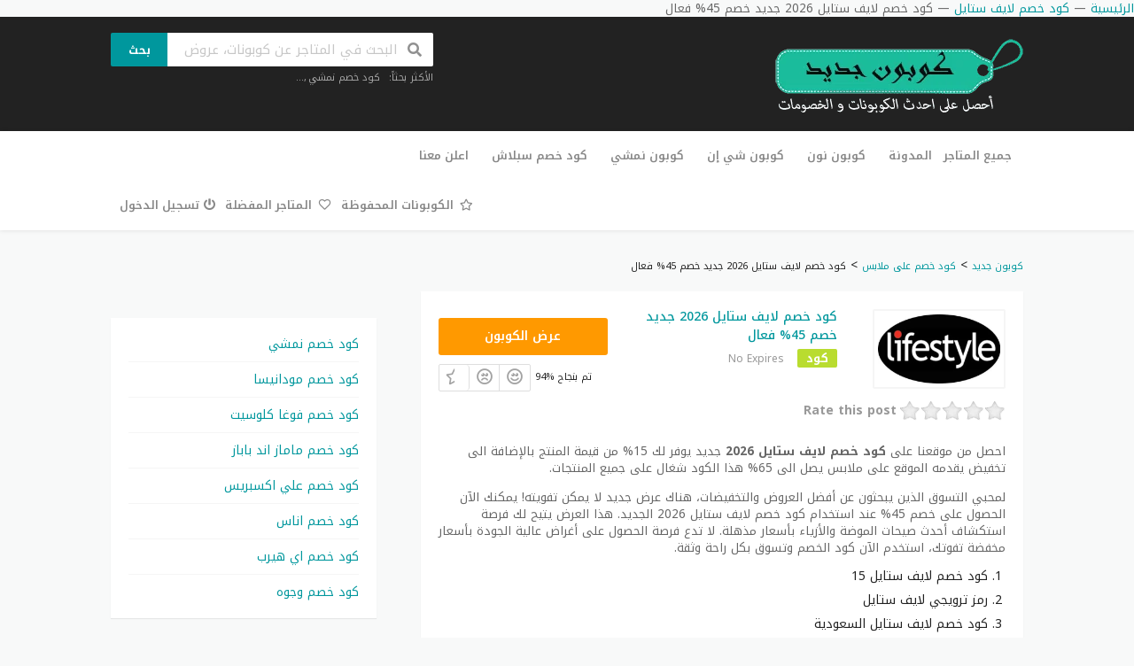

--- FILE ---
content_type: text/html; charset=UTF-8
request_url: https://couponjadide.com/store/%D9%83%D9%88%D8%AF-%D8%AE%D8%B5%D9%85-%D9%84%D8%A7%D9%8A%D9%81-%D8%B3%D8%AA%D8%A7%D9%8A%D9%84/%D9%83%D9%88%D8%AF-%D8%AE%D8%B5%D9%85-%D9%84%D8%A7%D9%8A%D9%81-%D8%B3%D8%AA%D8%A7%D9%8A%D9%84-%D9%A2%D9%A0%D9%A2%D9%A0-%D8%AC%D8%AF%D9%8A%D8%AF-%D8%AA%D8%AE%D9%81%D9%8A%D8%B6%D8%A7%D8%AA-%D8%B9/
body_size: 41922
content:
<!DOCTYPE html><html dir="rtl" lang="ar" xmlns:og="http://opengraphprotocol.org/schema/" xmlns:fb="http://www.facebook.com/2008/fbml" prefix="og: https://ogp.me/ns#"><head><script data-no-optimize="1">var litespeed_docref=sessionStorage.getItem("litespeed_docref");litespeed_docref&&(Object.defineProperty(document,"referrer",{get:function(){return litespeed_docref}}),sessionStorage.removeItem("litespeed_docref"));</script> <nav aria-label="breadcrumbs" class="rank-math-breadcrumb"><p><a href="https://couponjadide.com">الرئيسية</a><span class="separator"> &mdash; </span><a href="https://couponjadide.com/store/%d9%83%d9%88%d8%af-%d8%ae%d8%b5%d9%85-%d9%84%d8%a7%d9%8a%d9%81-%d8%b3%d8%aa%d8%a7%d9%8a%d9%84/">كود خصم لايف ستايل</a><span class="separator"> &mdash; </span><span class="last">كود خصم لايف ستايل 2026 جديد خصم 45% فعال</span></p></nav><meta charset="UTF-8"><meta name="viewport" content="width=device-width, initial-scale=1"><link rel="profile" href="https://gmpg.org/xfn/11"><link rel="pingback" href="https://couponjadide.com/xmlrpc.php"> <script type="litespeed/javascript">var bepassive_plugin_bpsr_js={"nonce":"4f8d93d0ad","grs":!0,"ajaxurl":"https:\/\/couponjadide.com\/wp-admin\/admin-ajax.php","func":"bpsr_ajax","msg":"Rate this post","suffix_votes":"s","fuelspeed":400,"thankyou":"Thank you for your vote","error_msg":"An error occurred","tooltip":"0","tooltips":[{"color":"red","tip":"Poor"},{"color":"brown","tip":"Fair"},{"color":"orange","tip":"Average"},{"color":"blue","tip":"Good"},{"color":"green","tip":"Excellent"}]}</script> <title>كود خصم لايف ستايل 2026 جديد خصم 45% فعال - كوبون جديد</title><meta name="description" content="احصل من موقعنا على كود خصم لايف ستايل 2026 جديد يوفر لك 15% من قيمة المنتج بالإضافة الى تخفيض يقدمه الموقع على ملابس يصل الى 65% هذا الكود شغال على جميع"/><meta name="robots" content="follow, index, max-snippet:-1, max-video-preview:-1, max-image-preview:large"/><link rel="canonical" href="https://couponjadide.com/store/%d9%83%d9%88%d8%af-%d8%ae%d8%b5%d9%85-%d9%84%d8%a7%d9%8a%d9%81-%d8%b3%d8%aa%d8%a7%d9%8a%d9%84/%d9%83%d9%88%d8%af-%d8%ae%d8%b5%d9%85-%d9%84%d8%a7%d9%8a%d9%81-%d8%b3%d8%aa%d8%a7%d9%8a%d9%84-%d9%a2%d9%a0%d9%a2%d9%a0-%d8%ac%d8%af%d9%8a%d8%af-%d8%aa%d8%ae%d9%81%d9%8a%d8%b6%d8%a7%d8%aa-%d8%b9/" /><meta property="og:locale" content="ar_AR" /><meta property="og:type" content="article" /><meta property="og:title" content="كود خصم لايف ستايل 2026 جديد خصم 45% فعال - كوبون جديد" /><meta property="og:description" content="احصل من موقعنا على كود خصم لايف ستايل 2026 جديد يوفر لك 15% من قيمة المنتج بالإضافة الى تخفيض يقدمه الموقع على ملابس يصل الى 65% هذا الكود شغال على جميع" /><meta property="og:url" content="https://couponjadide.com/store/%d9%83%d9%88%d8%af-%d8%ae%d8%b5%d9%85-%d9%84%d8%a7%d9%8a%d9%81-%d8%b3%d8%aa%d8%a7%d9%8a%d9%84/%d9%83%d9%88%d8%af-%d8%ae%d8%b5%d9%85-%d9%84%d8%a7%d9%8a%d9%81-%d8%b3%d8%aa%d8%a7%d9%8a%d9%84-%d9%a2%d9%a0%d9%a2%d9%a0-%d8%ac%d8%af%d9%8a%d8%af-%d8%aa%d8%ae%d9%81%d9%8a%d8%b6%d8%a7%d8%aa-%d8%b9/" /><meta property="og:site_name" content="كوبون جديد" /><meta property="article:publisher" content="https://www.facebook.com/jadideoffciel" /><meta property="article:author" content="modeer" /><meta property="og:updated_time" content="2024-12-27T17:12:15+00:00" /><meta property="fb:admins" content="2346656465565280" /><meta property="og:image" content="https://couponjadide.com/wp-content/uploads/2023/11/Yellow-White-Modern-Special-Discount-Banner--scaled.jpg" /><meta property="og:image:secure_url" content="https://couponjadide.com/wp-content/uploads/2023/11/Yellow-White-Modern-Special-Discount-Banner--scaled.jpg" /><meta property="og:image:width" content="400" /><meta property="og:image:height" content="200" /><meta property="og:image:alt" content="كود خصم لايف ستايل ٢٠٢٠" /><meta property="og:image:type" content="image/jpeg" /><meta name="twitter:card" content="summary_large_image" /><meta name="twitter:title" content="كود خصم لايف ستايل 2026 جديد خصم 45% فعال - كوبون جديد" /><meta name="twitter:description" content="احصل من موقعنا على كود خصم لايف ستايل 2026 جديد يوفر لك 15% من قيمة المنتج بالإضافة الى تخفيض يقدمه الموقع على ملابس يصل الى 65% هذا الكود شغال على جميع" /><meta name="twitter:site" content="@coupon_jadide" /><meta name="twitter:creator" content="@coupon_jadide" /><meta name="twitter:image" content="https://couponjadide.com/wp-content/uploads/2023/11/Yellow-White-Modern-Special-Discount-Banner--scaled.jpg" /> <script type="application/ld+json" class="rank-math-schema-pro">{"@context":"https://schema.org","@graph":[{"@type":"BreadcrumbList","@id":"https://couponjadide.com/store/%d9%83%d9%88%d8%af-%d8%ae%d8%b5%d9%85-%d9%84%d8%a7%d9%8a%d9%81-%d8%b3%d8%aa%d8%a7%d9%8a%d9%84/%d9%83%d9%88%d8%af-%d8%ae%d8%b5%d9%85-%d9%84%d8%a7%d9%8a%d9%81-%d8%b3%d8%aa%d8%a7%d9%8a%d9%84-%d9%a2%d9%a0%d9%a2%d9%a0-%d8%ac%d8%af%d9%8a%d8%af-%d8%aa%d8%ae%d9%81%d9%8a%d8%b6%d8%a7%d8%aa-%d8%b9/#breadcrumb","itemListElement":[{"@type":"ListItem","position":"1","item":{"@id":"https://couponjadide.com","name":"\u0627\u0644\u0631\u0626\u064a\u0633\u064a\u0629"}},{"@type":"ListItem","position":"2","item":{"@id":"https://couponjadide.com/store/%d9%83%d9%88%d8%af-%d8%ae%d8%b5%d9%85-%d9%84%d8%a7%d9%8a%d9%81-%d8%b3%d8%aa%d8%a7%d9%8a%d9%84/","name":"\u0643\u0648\u062f \u062e\u0635\u0645 \u0644\u0627\u064a\u0641 \u0633\u062a\u0627\u064a\u0644"}},{"@type":"ListItem","position":"3","item":{"@id":"https://couponjadide.com/store/%d9%83%d9%88%d8%af-%d8%ae%d8%b5%d9%85-%d9%84%d8%a7%d9%8a%d9%81-%d8%b3%d8%aa%d8%a7%d9%8a%d9%84/%d9%83%d9%88%d8%af-%d8%ae%d8%b5%d9%85-%d9%84%d8%a7%d9%8a%d9%81-%d8%b3%d8%aa%d8%a7%d9%8a%d9%84-%d9%a2%d9%a0%d9%a2%d9%a0-%d8%ac%d8%af%d9%8a%d8%af-%d8%aa%d8%ae%d9%81%d9%8a%d8%b6%d8%a7%d8%aa-%d8%b9/","name":"\u0643\u0648\u062f \u062e\u0635\u0645 \u0644\u0627\u064a\u0641 \u0633\u062a\u0627\u064a\u0644 2026 \u062c\u062f\u064a\u062f \u062e\u0635\u0645 45% \u0641\u0639\u0627\u0644"}}]}]}</script> <link rel='dns-prefetch' href='//fonts.googleapis.com' /><link rel='preconnect' href='https://fonts.gstatic.com' crossorigin /><link rel="alternate" type="application/rss+xml" title="كوبون جديد &laquo; الخلاصة" href="https://couponjadide.com/feed/" /><link rel="alternate" type="application/rss+xml" title="كوبون جديد &laquo; خلاصة التعليقات" href="https://couponjadide.com/comments/feed/" /><link rel="alternate" type="application/rss+xml" title="كوبون جديد &laquo; كود خصم لايف ستايل 2026 جديد خصم 45% فعال خلاصة التعليقات" href="https://couponjadide.com/store/%d9%83%d9%88%d8%af-%d8%ae%d8%b5%d9%85-%d9%84%d8%a7%d9%8a%d9%81-%d8%b3%d8%aa%d8%a7%d9%8a%d9%84/%d9%83%d9%88%d8%af-%d8%ae%d8%b5%d9%85-%d9%84%d8%a7%d9%8a%d9%81-%d8%b3%d8%aa%d8%a7%d9%8a%d9%84-%d9%a2%d9%a0%d9%a2%d9%a0-%d8%ac%d8%af%d9%8a%d8%af-%d8%aa%d8%ae%d9%81%d9%8a%d8%b6%d8%a7%d8%aa-%d8%b9/feed/" /><meta property="og:url" content="https://couponjadide.com/store/%d9%83%d9%88%d8%af-%d8%ae%d8%b5%d9%85-%d9%84%d8%a7%d9%8a%d9%81-%d8%b3%d8%aa%d8%a7%d9%8a%d9%84/%d9%83%d9%88%d8%af-%d8%ae%d8%b5%d9%85-%d9%84%d8%a7%d9%8a%d9%81-%d8%b3%d8%aa%d8%a7%d9%8a%d9%84-%d9%a2%d9%a0%d9%a2%d9%a0-%d8%ac%d8%af%d9%8a%d8%af-%d8%aa%d8%ae%d9%81%d9%8a%d8%b6%d8%a7%d8%aa-%d8%b9/" /><meta property="og:type" content="article" /><meta property="og:title" content="كود خصم لايف ستايل 2026 جديد خصم 45% فعال" /><meta property="og:description" content="Rate this post احصل من موقعنا على كود خصم لايف ستايل 2026 جديد يوفر لك 15% من قيمة المنتج بالإضافة الى تخفيض يقدمه الموقع على ملابس يصل الى 65% هذا الكود شغال على جميع المنتجات. لمحبي التسوق الذين يبحثون عن أفضل العروض والتخفيضات، هناك عرض جديد لا يمكن تفويته! يمكنك الآن الحصول على خصم 45% عند [&hellip;]" /><meta property="og:image" content="https://couponjadide.com/wp-content/uploads/2020/04/كود-خصم-لايف-ستايل-1.jpg" /><meta name="twitter:card" content="summary_large_image" /><meta name="twitter:title" content="كود خصم لايف ستايل 2026 جديد خصم 45% فعال" /><meta name="twitter:url" content="https://couponjadide.com/store/%d9%83%d9%88%d8%af-%d8%ae%d8%b5%d9%85-%d9%84%d8%a7%d9%8a%d9%81-%d8%b3%d8%aa%d8%a7%d9%8a%d9%84/%d9%83%d9%88%d8%af-%d8%ae%d8%b5%d9%85-%d9%84%d8%a7%d9%8a%d9%81-%d8%b3%d8%aa%d8%a7%d9%8a%d9%84-%d9%a2%d9%a0%d9%a2%d9%a0-%d8%ac%d8%af%d9%8a%d8%af-%d8%aa%d8%ae%d9%81%d9%8a%d8%b6%d8%a7%d8%aa-%d8%b9/" /><meta name="twitter:description" content="Rate this post احصل من موقعنا على كود خصم لايف ستايل 2026 جديد يوفر لك 15% من قيمة المنتج بالإضافة الى تخفيض يقدمه الموقع على ملابس يصل الى 65% هذا الكود شغال على جميع المنتجات. لمحبي التسوق الذين يبحثون عن أفضل العروض والتخفيضات، هناك عرض جديد لا يمكن تفويته! يمكنك الآن الحصول على خصم 45% عند [&hellip;]" /><meta name="twitter:image" content="https://couponjadide.com/wp-content/uploads/2020/04/كود-خصم-لايف-ستايل-1.jpg" /><link rel="alternate" title="oEmbed (JSON)" type="application/json+oembed" href="https://couponjadide.com/wp-json/oembed/1.0/embed?url=https%3A%2F%2Fcouponjadide.com%2Fstore%2F%25d9%2583%25d9%2588%25d8%25af-%25d8%25ae%25d8%25b5%25d9%2585-%25d9%2584%25d8%25a7%25d9%258a%25d9%2581-%25d8%25b3%25d8%25aa%25d8%25a7%25d9%258a%25d9%2584%2F%25d9%2583%25d9%2588%25d8%25af-%25d8%25ae%25d8%25b5%25d9%2585-%25d9%2584%25d8%25a7%25d9%258a%25d9%2581-%25d8%25b3%25d8%25aa%25d8%25a7%25d9%258a%25d9%2584-%25d9%25a2%25d9%25a0%25d9%25a2%25d9%25a0-%25d8%25ac%25d8%25af%25d9%258a%25d8%25af-%25d8%25aa%25d8%25ae%25d9%2581%25d9%258a%25d8%25b6%25d8%25a7%25d8%25aa-%25d8%25b9%2F" /><link rel="alternate" title="oEmbed (XML)" type="text/xml+oembed" href="https://couponjadide.com/wp-json/oembed/1.0/embed?url=https%3A%2F%2Fcouponjadide.com%2Fstore%2F%25d9%2583%25d9%2588%25d8%25af-%25d8%25ae%25d8%25b5%25d9%2585-%25d9%2584%25d8%25a7%25d9%258a%25d9%2581-%25d8%25b3%25d8%25aa%25d8%25a7%25d9%258a%25d9%2584%2F%25d9%2583%25d9%2588%25d8%25af-%25d8%25ae%25d8%25b5%25d9%2585-%25d9%2584%25d8%25a7%25d9%258a%25d9%2581-%25d8%25b3%25d8%25aa%25d8%25a7%25d9%258a%25d9%2584-%25d9%25a2%25d9%25a0%25d9%25a2%25d9%25a0-%25d8%25ac%25d8%25af%25d9%258a%25d8%25af-%25d8%25aa%25d8%25ae%25d9%2581%25d9%258a%25d8%25b6%25d8%25a7%25d8%25aa-%25d8%25b9%2F&#038;format=xml" /><style id='wp-img-auto-sizes-contain-inline-css' type='text/css'>img:is([sizes=auto i],[sizes^="auto," i]){contain-intrinsic-size:3000px 1500px}
/*# sourceURL=wp-img-auto-sizes-contain-inline-css */</style><link data-optimized="2" rel="stylesheet" href="https://couponjadide.com/wp-content/litespeed/css/b115d3fd3460cf097394327c89436576.css?ver=08de3" /><style id='global-styles-inline-css' type='text/css'>:root{--wp--preset--aspect-ratio--square: 1;--wp--preset--aspect-ratio--4-3: 4/3;--wp--preset--aspect-ratio--3-4: 3/4;--wp--preset--aspect-ratio--3-2: 3/2;--wp--preset--aspect-ratio--2-3: 2/3;--wp--preset--aspect-ratio--16-9: 16/9;--wp--preset--aspect-ratio--9-16: 9/16;--wp--preset--color--black: #000000;--wp--preset--color--cyan-bluish-gray: #abb8c3;--wp--preset--color--white: #ffffff;--wp--preset--color--pale-pink: #f78da7;--wp--preset--color--vivid-red: #cf2e2e;--wp--preset--color--luminous-vivid-orange: #ff6900;--wp--preset--color--luminous-vivid-amber: #fcb900;--wp--preset--color--light-green-cyan: #7bdcb5;--wp--preset--color--vivid-green-cyan: #00d084;--wp--preset--color--pale-cyan-blue: #8ed1fc;--wp--preset--color--vivid-cyan-blue: #0693e3;--wp--preset--color--vivid-purple: #9b51e0;--wp--preset--gradient--vivid-cyan-blue-to-vivid-purple: linear-gradient(135deg,rgb(6,147,227) 0%,rgb(155,81,224) 100%);--wp--preset--gradient--light-green-cyan-to-vivid-green-cyan: linear-gradient(135deg,rgb(122,220,180) 0%,rgb(0,208,130) 100%);--wp--preset--gradient--luminous-vivid-amber-to-luminous-vivid-orange: linear-gradient(135deg,rgb(252,185,0) 0%,rgb(255,105,0) 100%);--wp--preset--gradient--luminous-vivid-orange-to-vivid-red: linear-gradient(135deg,rgb(255,105,0) 0%,rgb(207,46,46) 100%);--wp--preset--gradient--very-light-gray-to-cyan-bluish-gray: linear-gradient(135deg,rgb(238,238,238) 0%,rgb(169,184,195) 100%);--wp--preset--gradient--cool-to-warm-spectrum: linear-gradient(135deg,rgb(74,234,220) 0%,rgb(151,120,209) 20%,rgb(207,42,186) 40%,rgb(238,44,130) 60%,rgb(251,105,98) 80%,rgb(254,248,76) 100%);--wp--preset--gradient--blush-light-purple: linear-gradient(135deg,rgb(255,206,236) 0%,rgb(152,150,240) 100%);--wp--preset--gradient--blush-bordeaux: linear-gradient(135deg,rgb(254,205,165) 0%,rgb(254,45,45) 50%,rgb(107,0,62) 100%);--wp--preset--gradient--luminous-dusk: linear-gradient(135deg,rgb(255,203,112) 0%,rgb(199,81,192) 50%,rgb(65,88,208) 100%);--wp--preset--gradient--pale-ocean: linear-gradient(135deg,rgb(255,245,203) 0%,rgb(182,227,212) 50%,rgb(51,167,181) 100%);--wp--preset--gradient--electric-grass: linear-gradient(135deg,rgb(202,248,128) 0%,rgb(113,206,126) 100%);--wp--preset--gradient--midnight: linear-gradient(135deg,rgb(2,3,129) 0%,rgb(40,116,252) 100%);--wp--preset--font-size--small: 13px;--wp--preset--font-size--medium: 20px;--wp--preset--font-size--large: 36px;--wp--preset--font-size--x-large: 42px;--wp--preset--spacing--20: 0.44rem;--wp--preset--spacing--30: 0.67rem;--wp--preset--spacing--40: 1rem;--wp--preset--spacing--50: 1.5rem;--wp--preset--spacing--60: 2.25rem;--wp--preset--spacing--70: 3.38rem;--wp--preset--spacing--80: 5.06rem;--wp--preset--shadow--natural: 6px 6px 9px rgba(0, 0, 0, 0.2);--wp--preset--shadow--deep: 12px 12px 50px rgba(0, 0, 0, 0.4);--wp--preset--shadow--sharp: 6px 6px 0px rgba(0, 0, 0, 0.2);--wp--preset--shadow--outlined: 6px 6px 0px -3px rgb(255, 255, 255), 6px 6px rgb(0, 0, 0);--wp--preset--shadow--crisp: 6px 6px 0px rgb(0, 0, 0);}:where(.is-layout-flex){gap: 0.5em;}:where(.is-layout-grid){gap: 0.5em;}body .is-layout-flex{display: flex;}.is-layout-flex{flex-wrap: wrap;align-items: center;}.is-layout-flex > :is(*, div){margin: 0;}body .is-layout-grid{display: grid;}.is-layout-grid > :is(*, div){margin: 0;}:where(.wp-block-columns.is-layout-flex){gap: 2em;}:where(.wp-block-columns.is-layout-grid){gap: 2em;}:where(.wp-block-post-template.is-layout-flex){gap: 1.25em;}:where(.wp-block-post-template.is-layout-grid){gap: 1.25em;}.has-black-color{color: var(--wp--preset--color--black) !important;}.has-cyan-bluish-gray-color{color: var(--wp--preset--color--cyan-bluish-gray) !important;}.has-white-color{color: var(--wp--preset--color--white) !important;}.has-pale-pink-color{color: var(--wp--preset--color--pale-pink) !important;}.has-vivid-red-color{color: var(--wp--preset--color--vivid-red) !important;}.has-luminous-vivid-orange-color{color: var(--wp--preset--color--luminous-vivid-orange) !important;}.has-luminous-vivid-amber-color{color: var(--wp--preset--color--luminous-vivid-amber) !important;}.has-light-green-cyan-color{color: var(--wp--preset--color--light-green-cyan) !important;}.has-vivid-green-cyan-color{color: var(--wp--preset--color--vivid-green-cyan) !important;}.has-pale-cyan-blue-color{color: var(--wp--preset--color--pale-cyan-blue) !important;}.has-vivid-cyan-blue-color{color: var(--wp--preset--color--vivid-cyan-blue) !important;}.has-vivid-purple-color{color: var(--wp--preset--color--vivid-purple) !important;}.has-black-background-color{background-color: var(--wp--preset--color--black) !important;}.has-cyan-bluish-gray-background-color{background-color: var(--wp--preset--color--cyan-bluish-gray) !important;}.has-white-background-color{background-color: var(--wp--preset--color--white) !important;}.has-pale-pink-background-color{background-color: var(--wp--preset--color--pale-pink) !important;}.has-vivid-red-background-color{background-color: var(--wp--preset--color--vivid-red) !important;}.has-luminous-vivid-orange-background-color{background-color: var(--wp--preset--color--luminous-vivid-orange) !important;}.has-luminous-vivid-amber-background-color{background-color: var(--wp--preset--color--luminous-vivid-amber) !important;}.has-light-green-cyan-background-color{background-color: var(--wp--preset--color--light-green-cyan) !important;}.has-vivid-green-cyan-background-color{background-color: var(--wp--preset--color--vivid-green-cyan) !important;}.has-pale-cyan-blue-background-color{background-color: var(--wp--preset--color--pale-cyan-blue) !important;}.has-vivid-cyan-blue-background-color{background-color: var(--wp--preset--color--vivid-cyan-blue) !important;}.has-vivid-purple-background-color{background-color: var(--wp--preset--color--vivid-purple) !important;}.has-black-border-color{border-color: var(--wp--preset--color--black) !important;}.has-cyan-bluish-gray-border-color{border-color: var(--wp--preset--color--cyan-bluish-gray) !important;}.has-white-border-color{border-color: var(--wp--preset--color--white) !important;}.has-pale-pink-border-color{border-color: var(--wp--preset--color--pale-pink) !important;}.has-vivid-red-border-color{border-color: var(--wp--preset--color--vivid-red) !important;}.has-luminous-vivid-orange-border-color{border-color: var(--wp--preset--color--luminous-vivid-orange) !important;}.has-luminous-vivid-amber-border-color{border-color: var(--wp--preset--color--luminous-vivid-amber) !important;}.has-light-green-cyan-border-color{border-color: var(--wp--preset--color--light-green-cyan) !important;}.has-vivid-green-cyan-border-color{border-color: var(--wp--preset--color--vivid-green-cyan) !important;}.has-pale-cyan-blue-border-color{border-color: var(--wp--preset--color--pale-cyan-blue) !important;}.has-vivid-cyan-blue-border-color{border-color: var(--wp--preset--color--vivid-cyan-blue) !important;}.has-vivid-purple-border-color{border-color: var(--wp--preset--color--vivid-purple) !important;}.has-vivid-cyan-blue-to-vivid-purple-gradient-background{background: var(--wp--preset--gradient--vivid-cyan-blue-to-vivid-purple) !important;}.has-light-green-cyan-to-vivid-green-cyan-gradient-background{background: var(--wp--preset--gradient--light-green-cyan-to-vivid-green-cyan) !important;}.has-luminous-vivid-amber-to-luminous-vivid-orange-gradient-background{background: var(--wp--preset--gradient--luminous-vivid-amber-to-luminous-vivid-orange) !important;}.has-luminous-vivid-orange-to-vivid-red-gradient-background{background: var(--wp--preset--gradient--luminous-vivid-orange-to-vivid-red) !important;}.has-very-light-gray-to-cyan-bluish-gray-gradient-background{background: var(--wp--preset--gradient--very-light-gray-to-cyan-bluish-gray) !important;}.has-cool-to-warm-spectrum-gradient-background{background: var(--wp--preset--gradient--cool-to-warm-spectrum) !important;}.has-blush-light-purple-gradient-background{background: var(--wp--preset--gradient--blush-light-purple) !important;}.has-blush-bordeaux-gradient-background{background: var(--wp--preset--gradient--blush-bordeaux) !important;}.has-luminous-dusk-gradient-background{background: var(--wp--preset--gradient--luminous-dusk) !important;}.has-pale-ocean-gradient-background{background: var(--wp--preset--gradient--pale-ocean) !important;}.has-electric-grass-gradient-background{background: var(--wp--preset--gradient--electric-grass) !important;}.has-midnight-gradient-background{background: var(--wp--preset--gradient--midnight) !important;}.has-small-font-size{font-size: var(--wp--preset--font-size--small) !important;}.has-medium-font-size{font-size: var(--wp--preset--font-size--medium) !important;}.has-large-font-size{font-size: var(--wp--preset--font-size--large) !important;}.has-x-large-font-size{font-size: var(--wp--preset--font-size--x-large) !important;}
/*# sourceURL=global-styles-inline-css */</style><style id='classic-theme-styles-inline-css' type='text/css'>/*! This file is auto-generated */
.wp-block-button__link{color:#fff;background-color:#32373c;border-radius:9999px;box-shadow:none;text-decoration:none;padding:calc(.667em + 2px) calc(1.333em + 2px);font-size:1.125em}.wp-block-file__button{background:#32373c;color:#fff;text-decoration:none}
/*# sourceURL=/wp-includes/css/classic-themes.min.css */</style><style id='ez-toc-inline-css' type='text/css'>div#ez-toc-container .ez-toc-title {font-size: 120%;}div#ez-toc-container .ez-toc-title {font-weight: 500;}div#ez-toc-container ul li , div#ez-toc-container ul li a {font-size: 95%;}div#ez-toc-container ul li , div#ez-toc-container ul li a {font-weight: 500;}div#ez-toc-container nav ul ul li {font-size: 90%;}.ez-toc-box-title {font-weight: bold; margin-bottom: 10px; text-align: center; text-transform: uppercase; letter-spacing: 1px; color: #666; padding-bottom: 5px;position:absolute;top:-4%;left:5%;background-color: inherit;transition: top 0.3s ease;}.ez-toc-box-title.toc-closed {top:-25%;}
.ez-toc-container-direction {direction: ltr;}.ez-toc-counter ul{counter-reset: item ;}.ez-toc-counter nav ul li a::before {content: counters(item, '.', decimal) '. ';display: inline-block;counter-increment: item;flex-grow: 0;flex-shrink: 0;margin-right: .2em; float: left; }.ez-toc-widget-direction {direction: ltr;}.ez-toc-widget-container ul{counter-reset: item ;}.ez-toc-widget-container nav ul li a::before {content: counters(item, '.', decimal) '. ';display: inline-block;counter-increment: item;flex-grow: 0;flex-shrink: 0;margin-right: .2em; float: left; }
/*# sourceURL=ez-toc-inline-css */</style><link rel="preload" as="style" href="https://fonts.googleapis.com/css?family=Open%20Sans:300,400,600,700,800,300italic,400italic,600italic,700italic,800italic&#038;display=swap&#038;ver=1767659530" /><noscript><link rel="stylesheet" href="https://fonts.googleapis.com/css?family=Open%20Sans:300,400,600,700,800,300italic,400italic,600italic,700italic,800italic&#038;display=swap&#038;ver=1767659530" /></noscript><script type="litespeed/javascript" data-src="https://couponjadide.com/wp-includes/js/jquery/jquery.min.js" id="jquery-core-js"></script> <link rel="https://api.w.org/" href="https://couponjadide.com/wp-json/" /><link rel="EditURI" type="application/rsd+xml" title="RSD" href="https://couponjadide.com/xmlrpc.php?rsd" /><meta name="generator" content="WordPress 6.9" /><link rel='shortlink' href='https://couponjadide.com/?p=1826' /><style>.bp-star-ratings .bpsr-star.gray{background-size:24px 24px !important;width:120px !important;}.bp-star-ratings .bpsr-star.orange{background-size:24px 24px !important;}.bp-star-ratings {display:flex;width:270px !important;}.bp-star-ratings .bpsr-stars a {width:24px; height:24px;}.bp-star-ratings .bpsr-stars, .bp-star-ratings .bpsr-stars .bpsr-fuel, .bp-star-ratings .bpsr-stars a { height:24px; }.bp-star-ratings .bpsr-star.yellow { background-image: url(https://couponjadide.com/wp-content/plugins/Bp-Ratings/assets/images/yellow_star.png); background-size:24px 24px; }</style> <script type="litespeed/javascript" data-src="https://www.googletagmanager.com/gtag/js?id=G-M6CXMBT212"></script> <script type="litespeed/javascript">window.dataLayer=window.dataLayer||[];function gtag(){dataLayer.push(arguments)}
gtag('js',new Date());gtag('config','G-M6CXMBT212')</script> <meta name="generator" content="Redux 4.5.10" /><!--[if lt IE 9]><script src="https://couponjadide.com/wp-content/themes/wp-coupon/assets/js/libs/html5.min.js"></script><![endif]--><link rel="icon" href="https://couponjadide.com/wp-content/uploads/2020/05/cropped-logo2x.png-32x32.jpg" sizes="32x32" /><link rel="icon" href="https://couponjadide.com/wp-content/uploads/2020/05/cropped-logo2x.png-192x192.jpg" sizes="192x192" /><link rel="apple-touch-icon" href="https://couponjadide.com/wp-content/uploads/2020/05/cropped-logo2x.png-180x180.jpg" /><meta name="msapplication-TileImage" content="https://couponjadide.com/wp-content/uploads/2020/05/cropped-logo2x.png.jpg" /><style type="text/css" id="wp-custom-css">@media screen and (max-width: 500px) {
	.store-listings:not(.couponstore-tpl-full) .store-listing-item .coupon-detail,
	.store-listing-item .coupon-detail {
		display: block;
		width: auto;
		margin-top: 10px;
		float: left;
	}

	.store-listing-item .latest-coupon .coupon-des {
		display: block;
	}

	.store-listings:not(.couponstore-tpl-full) .store-listing-item .coupon-detail .coupon-button {
		display: block;
	}

	.coupon-button-type .coupon-code .get-code {
		min-width: 75%;
	}	
}
.coupon-button-type .coupon-code .get-code {
    width: 100%;
    border-radius: 3px;
    text-align: center;
}

.coupon-button-type .coupon-code .get-code:after {
    display: none;
}

.coupon-button-type .coupon-code {
    padding: 10px 5px;
    border: 2px solid transparent;
    background: unset;
    border-radius: 4px;
}</style><style id="st_options-dynamic-css" title="dynamic-css" class="redux-options-output">#header-search .header-search-submit, 
                                .newsletter-box-wrapper.shadow-box .input .ui.button,
                                .wpu-profile-wrapper .section-heading .button,
                                input[type="reset"], input[type="submit"], input[type="submit"],
                                .site-footer .widget_newsletter .newsletter-box-wrapper.shadow-box .sidebar-social a:hover,
                                .ui.button.btn_primary,
                                .site-footer .newsletter-box-wrapper .input .ui.button,
                                .site-footer .footer-social a:hover,
                                .site-footer .widget_newsletter .newsletter-box-wrapper.shadow-box .sidebar-social a:hover,
								.coupon-filter .ui.menu .item .offer-count,
								.coupon-filter .filter-coupons-buttons .store-filter-button .offer-count,
                                .newsletter-box-wrapper.shadow-box .input .ui.button,
                                .newsletter-box-wrapper.shadow-box .sidebar-social a:hover,
                                .wpu-profile-wrapper .section-heading .button,
                                .ui.btn.btn_primary,
								.ui.button.btn_primary,
								.coupon-filter .filter-coupons-buttons .submit-coupon-button:hover,
								.coupon-filter .filter-coupons-buttons .submit-coupon-button.active,
								.coupon-filter .filter-coupons-buttons .submit-coupon-button.active:hover,
								.coupon-filter .filter-coupons-buttons .submit-coupon-button.current::after,
                                .woocommerce #respond input#submit, .woocommerce a.button, .woocommerce button.button, .woocommerce input.button, .woocommerce button.button.alt,
                                .woocommerce #respond input#submit.alt, .woocommerce a.button.alt, .woocommerce button.button.alt, .woocommerce input.button.alt
                            {background-color:#00979d;}
                                .primary-color,
                                    .primary-colored,
                                    a,
                                    .ui.breadcrumb a,
                                    .screen-reader-text:hover,
                                    .screen-reader-text:active,
                                    .screen-reader-text:focus,
                                    .st-menu a:hover,
                                    .st-menu li.current-menu-item a,
                                    .nav-user-action .st-menu .menu-box a,
                                    .popular-stores .store-name a:hover,
                                    .store-listing-item .store-thumb-link .store-name a:hover,
                                    .store-listing-item .latest-coupon .coupon-title a,
                                    .store-listing-item .coupon-save:hover,
                                    .store-listing-item .coupon-saved,
                                    .coupon-modal .coupon-content .user-ratting .ui.button:hover i,
                                    .coupon-modal .coupon-content .show-detail a:hover,
                                    .coupon-modal .coupon-content .show-detail .show-detail-on,
                                    .coupon-modal .coupon-footer ul li a:hover,
                                    .coupon-listing-item .coupon-detail .user-ratting .ui.button:hover i,
                                    .coupon-listing-item .coupon-detail .user-ratting .ui.button.active i,
                                    .coupon-listing-item .coupon-listing-footer ul li a:hover, .coupon-listing-item .coupon-listing-footer ul li a.active,
                                    .coupon-listing-item .coupon-exclusive strong i,
                                    .cate-az a:hover,
                                    .cate-az .cate-parent > a,
                                    .site-footer a:hover,
                                    .site-breadcrumb .ui.breadcrumb a.section,
                                    .single-store-header .add-favorite:hover,
                                    .wpu-profile-wrapper .wpu-form-sidebar li a:hover,
                                    .ui.comments .comment a.author:hover       
                                {color:#00979d;}
                                textarea:focus,
                                input[type="date"]:focus,
                                input[type="datetime"]:focus,
                                input[type="datetime-local"]:focus,
                                input[type="email"]:focus,
                                input[type="month"]:focus,
                                input[type="number"]:focus,
                                input[type="password"]:focus,
                                input[type="search"]:focus,
                                input[type="tel"]:focus,
                                input[type="text"]:focus,
                                input[type="time"]:focus,
                                input[type="url"]:focus,
                                input[type="week"]:focus
                            {border-color:#00979d;}
                                .sf-arrows > li > .sf-with-ul:focus:after,
                                .sf-arrows > li:hover > .sf-with-ul:after,
                                .sf-arrows > .sfHover > .sf-with-ul:after
                            {border-top-color:#00979d;}
                                .sf-arrows ul li > .sf-with-ul:focus:after,
                                .sf-arrows ul li:hover > .sf-with-ul:after,
                                .sf-arrows ul .sfHover > .sf-with-ul:after,
                                .entry-content blockquote
							{border-left-color:#00979d;}
								.coupon-filter .filter-coupons-buttons .submit-coupon-button.current::after
							{border-bottom-color:#00979d;}
								.coupon-filter .filter-coupons-buttons .submit-coupon-button.current::after
							{border-right-color:#00979d;}
                               .ui.btn,
                               .ui.btn:hover,
                               .ui.btn.btn_secondary,
                               .coupon-button-type .coupon-deal, .coupon-button-type .coupon-print, 
							   .coupon-button-type .coupon-code .get-code,
							   .coupon-filter .filter-coupons-buttons .submit-coupon-button.active.current
                            {background-color:#ff9900;}
                                .a:hover,
                                .secondary-color,
                               .nav-user-action .st-menu .menu-box a:hover,
                               .store-listing-item .latest-coupon .coupon-title a:hover,
                               .ui.breadcrumb a:hover
                            {color:#ff9900;}
                                .store-thumb a:hover,
                                .coupon-modal .coupon-content .modal-code .code-text,
                                .single-store-header .header-thumb .header-store-thumb a:hover
                            {border-color:#ff9900;}
                                .coupon-button-type .coupon-code .get-code:after 
                            {border-left-color:#ff9900;}
                                .coupon-listing-item .c-type .c-code,
								.coupon-filter .ui.menu .item .code-count,
								.coupon-filter .filter-coupons-buttons .store-filter-button .offer-count.code-count
                            {background-color:#b9dc2f;}
                                .coupon-listing-item .c-type .c-sale,
								.coupon-filter .ui.menu .item .sale-count,
								.coupon-filter .filter-coupons-buttons .store-filter-button .offer-count.sale-count
                            {background-color:#ea4c89;}
                                .coupon-listing-item .c-type .c-print,
								.coupon-filter .ui.menu .item .print-count,
								.coupon-filter .filter-coupons-buttons .store-filter-button .offer-count.print-count
                            {background-color:#2d3538;}body{background-color:#f8f9f9;}body, p{font-family:"Open Sans";font-weight:normal;}</style> <script type="litespeed/javascript" data-src="https://www.googletagmanager.com/gtag/js?id=AW-718954658"></script> <script type="litespeed/javascript">window.dataLayer=window.dataLayer||[];function gtag(){dataLayer.push(arguments)}
gtag('js',new Date());gtag('config','AW-718954658')</script> </head><body data-rsssl=1 class="rtl wp-singular coupon-template-default single single-coupon postid-1826 wp-theme-wp-coupon wp-child-theme-wp-coupon-child chrome osx"><div id="page" class="hfeed site"><header id="masthead" class="ui page site-header" role="banner"><div class="primary-header"><div class="container"><div class="logo_area fleft">
<a href="https://couponjadide.com/" title="كوبون جديد" rel="home">
<img data-lazyloaded="1" src="[data-uri]" width="300" height="86" data-src="https://couponjadide.com/wp-content/uploads/2020/05/logo.png" alt="كوبون جديد" />
</a></div><div class="header_right fright"><form action="https://couponjadide.com/" method="get" id="header-search"><div class="header-search-input ui search large action left icon input">
<input autocomplete="off" class="prompt" name="s" placeholder="البحث في المتاجر عن كوبونات، عروض ..." type="text">
<i class="search icon"></i>
<button class="header-search-submit ui button">بحث</button><div class="results"></div></div><div class="clear"></div><div class="search-sample">
<span>الأكثر بحثاً:</span><a href="https://couponjadide.com/store/%d9%83%d9%88%d8%af-%d8%ae%d8%b5%d9%85-%d9%86%d9%85%d8%b4%d9%8a/">كود خصم نمشي</a>,...</div></form></div></div></div><div id="site-header-nav" class="site-navigation"><div class="container"><nav class="primary-navigation clearfix fleft" role="navigation">
<a href="#content" class="screen-reader-text skip-link">تخطي إلى المحتوى</a><div id="nav-toggle"><i class="content icon"></i></div><ul class="st-menu"><li id="menu-item-573" class="menu-item menu-item-type-post_type menu-item-object-page menu-item-573"><a href="https://couponjadide.com/all-stores/">جميع المتاجر</a></li><li id="menu-item-570" class="menu-item menu-item-type-post_type menu-item-object-page current_page_parent menu-item-570"><a href="https://couponjadide.com/blog/">المدونة</a></li><li id="menu-item-796" class="menu-item menu-item-type-taxonomy menu-item-object-coupon_store menu-item-796"><a href="https://couponjadide.com/store/coupon-noon/">كوبون نون</a></li><li id="menu-item-793" class="menu-item menu-item-type-taxonomy menu-item-object-coupon_store menu-item-793"><a href="https://couponjadide.com/store/%d9%83%d9%88%d8%a8%d9%88%d9%86%d8%a7%d8%aa-%d8%b4%d9%8a-%d8%a5%d9%86/">كوبون شي إن</a></li><li id="menu-item-794" class="menu-item menu-item-type-taxonomy menu-item-object-coupon_store menu-item-794"><a href="https://couponjadide.com/store/%d9%83%d9%88%d8%af-%d8%ae%d8%b5%d9%85-%d9%86%d9%85%d8%b4%d9%8a/">كوبون نمشي</a></li><li id="menu-item-3291" class="menu-item menu-item-type-taxonomy menu-item-object-coupon_store menu-item-3291"><a href="https://couponjadide.com/store/%d9%83%d9%88%d8%af-%d8%ae%d8%b5%d9%85-%d8%b3%d8%a8%d9%84%d8%a7%d8%b4/">كود خصم سبلاش</a></li><li id="menu-item-7568" class="menu-item menu-item-type-post_type menu-item-object-page menu-item-7568"><a href="https://couponjadide.com/%d8%a7%d8%b9%d9%84%d9%86-%d9%85%d8%b9%d9%86%d8%a7/">اعلن معنا</a></li></ul></nav><div class="nav-user-action fright clearfix"><ul class="st-menu"><li class="">
<a href="#">
<i class="outline star icon"></i> <span class="hide-on-tiny">الكوبونات المحفوظة</span>
</a><div class="menu-box ajax-saved-coupon-box"><div class="nothing-box stuser-login-btn"><div class="thumb">
<i class="frown icon"></i></div><p>يرجى تسجيل الدخول لرؤية كوبوناتك المحفوظة</p></div></div></li><li class="">
<a href="#">
<i class="empty heart icon"></i> <span class="hide-tiny-screen">المتاجر المفضلة</span>
</a><div class="menu-box ajax-favorite-stores-box"><div class="nothing-box stuser-login-btn"><div class="thumb">
<i class="frown icon"></i></div><p>يرجى تسجيل الدخول لرؤية المتاجر المفضلة</p></div></div></li><li class="menu-item-has-children">
<a data-is-logged="false" class="wpu-login-btn" href="https://couponjadide.com/wp-login.php"><i class="power icon"></i>تسجيل الدخول</a></li></ul></div></div></div></header><div id="content" class="site-content"><section class="page-header" style=""><div class="container"><div class="inner"><div class="inner-content clearfix"><div class="header-content"></div><div class="ui breadcrumb breadcrumbs"><span><a title="Go to كوبون جديد." href="https://couponjadide.com" class="home"><span>كوبون جديد</span></a></span> &gt; <span><a title="Go to the كود خصم على ملابس تصنيف الكوبونات archives." href="https://couponjadide.com/coupon-category/%d9%83%d9%88%d8%af-%d8%ae%d8%b5%d9%85-%d8%b9%d9%84%d9%89-%d9%85%d9%84%d8%a7%d8%a8%d8%b3/" class="taxonomy coupon_category"><span>كود خصم على ملابس</span></a></span> &gt; <span><span class="post post-coupon current-item">كود خصم لايف ستايل 2026 جديد خصم 45% فعال</span></span></div></div></div></div></section><div id="content-wrap" class="single-coupon-container container right-sidebar"><div id="primary" class="content-area"><main id="main" class="site-main" role="main"><div data-id="1826"
class="coupon-item has-thumb store-listing-item c-type-code coupon-listing-item shadow-box coupon-live"><div class="store-thumb-link"><div class="store-thumb">
<a href="https://couponjadide.com/store/%d9%83%d9%88%d8%af-%d8%ae%d8%b5%d9%85-%d9%84%d8%a7%d9%8a%d9%81-%d8%b3%d8%aa%d8%a7%d9%8a%d9%84/">
<img data-lazyloaded="1" src="[data-uri]" width="480" height="269" data-src="https://couponjadide.com/wp-content/uploads/2020/04/كود-خصم-لايف-ستايل-1-480x269.jpg" class="attachment-wpcoupon_medium-thumb size-wpcoupon_medium-thumb" alt="كوبون خصم لايف ستايل" title="كوبون خصم لايف ستايل" decoding="async" fetchpriority="high" data-srcset="https://couponjadide.com/wp-content/uploads/2020/04/كود-خصم-لايف-ستايل-1-480x270.jpg 480w, https://couponjadide.com/wp-content/uploads/2020/04/كود-خصم-لايف-ستايل-1-300x168.jpg 300w, https://couponjadide.com/wp-content/uploads/2020/04/كود-خصم-لايف-ستايل-1-200x112.jpg 200w, https://couponjadide.com/wp-content/uploads/2020/04/كود-خصم-لايف-ستايل-1-133x75.jpg 133w, https://couponjadide.com/wp-content/uploads/2020/04/كود-خصم-لايف-ستايل-1.jpg 178w" data-sizes="(max-width: 480px) 100vw, 480px" />                                    </a></div></div><div class="latest-coupon"><h1 class="coupon-title">
<a title="كود خصم لايف ستايل 2026 جديد خصم 45% فعال"
class="coupon-link"
data-type="code"
data-coupon-id="1826"
data-aff-url="https://couponjadide.com/out/1826"
data-code="LS20"
href="https://couponjadide.com/store/%d9%83%d9%88%d8%af-%d8%ae%d8%b5%d9%85-%d9%84%d8%a7%d9%8a%d9%81-%d8%b3%d8%aa%d8%a7%d9%8a%d9%84/%d9%83%d9%88%d8%af-%d8%ae%d8%b5%d9%85-%d9%84%d8%a7%d9%8a%d9%81-%d8%b3%d8%aa%d8%a7%d9%8a%d9%84-%d9%a2%d9%a0%d9%a2%d9%a0-%d8%ac%d8%af%d9%8a%d8%af-%d8%aa%d8%ae%d9%81%d9%8a%d8%b6%d8%a7%d8%aa-%d8%b9/">كود خصم لايف ستايل 2026 جديد خصم 45% فعال</a></h1><div class="c-type">
<span class="c-code c-code">كود</span>
<span class="exp">No Expires</span></div></div><div class="coupon-detail coupon-button-type">
<a rel="nofollow" data-type="code"
data-coupon-id="1826"
href="https://couponjadide.com/store/%d9%83%d9%88%d8%af-%d8%ae%d8%b5%d9%85-%d9%84%d8%a7%d9%8a%d9%81-%d8%b3%d8%aa%d8%a7%d9%8a%d9%84/%d9%83%d9%88%d8%af-%d8%ae%d8%b5%d9%85-%d9%84%d8%a7%d9%8a%d9%81-%d8%b3%d8%aa%d8%a7%d9%8a%d9%84-%d9%a2%d9%a0%d9%a2%d9%a0-%d8%ac%d8%af%d9%8a%d8%af-%d8%aa%d8%ae%d9%81%d9%8a%d8%b6%d8%a7%d8%aa-%d8%b9/"
class="coupon-button coupon-code single-coupon-btn"
data-tooltip="اضغط للنسخ &amp; فتح الموقع"
data-position="top center"
data-inverted=""
data-code="LS20"
data-aff-url="https://couponjadide.com/out/1826">
<span class="code-text" rel="nofollow">LS20</span>
<span class="get-code">عرض الكوبون</span>
</a><div class="clear"></div><div class="user-ratting ui icon basic buttons"><div class="ui button icon-popup coupon-vote" data-vote-type="up" data-coupon-id="1826"  data-position="top center" data-inverted="" data-tooltip="يعمل"><i class="smile outline icon"></i></div><div class="ui button icon-popup coupon-vote" data-vote-type="down" data-coupon-id="1826"  data-position="top center" data-inverted=""  data-tooltip="لا يعمل"><i class="frown outline icon"></i></div><div class="ui button icon-popup coupon-save" data-coupon-id="1826" data-position="top center" data-inverted=""  data-tooltip="حفظ هذا الكوبون" ><i class="empty star icon"></i></div></div>
<span class="voted-value">94% تم بنجاح</span></div><div class="clear"></div><div class="post-content"><div class="bp-star-ratings  top-left lft" data-id="1826"><div class="bpsr-stars bpsr-star gray"><div class="bpsr-fuel bpsr-star yellow" style="width:0%;"></div>
<a href="#1"></a><a href="#2"></a><a href="#3"></a><a href="#4"></a><a href="#5"></a></div><div class="bpsr-legend">Rate this post</div></div><p>احصل من موقعنا على<strong> كود خصم لايف ستايل 2026</strong> جديد يوفر لك 15% من قيمة المنتج بالإضافة الى تخفيض يقدمه الموقع على ملابس يصل الى 65% هذا الكود شغال على جميع المنتجات.</p><p>لمحبي التسوق الذين يبحثون عن أفضل العروض والتخفيضات، هناك عرض جديد لا يمكن تفويته! يمكنك الآن الحصول على خصم 45% عند استخدام كود خصم لايف ستايل 2026 الجديد. هذا العرض يتيح لك فرصة استكشاف أحدث صيحات الموضة والأزياء بأسعار مذهلة. لا تدع فرصة الحصول على أغراض عالية الجودة بأسعار مخفضة تفوتك، استخدم الآن كود الخصم وتسوق بكل راحة وثقة.</p><ol><li>كود خصم لايف ستايل 15</li><li>رمز ترويجي لايف ستايل</li><li>كود خصم لايف ستايل السعودية</li><li>كود خصم لايف ستايل انستقرام</li></ol><p>يعد متجر لايف ستايل من أهم وجهات التسوق في التاريخ للأزياء العالمية الرائعة في الأراضي العربية والشرق الأوسط. بدأ متجر لايف ستايل عام 1995 بفكرة تسويقية مختلفة تقدم منتجات مختلفة وفهم مميز لا يضاهى لجميع احتياجات العملاء و تمكن المتجر من تحقيق نجاحات ناجحة و مشاركة فى اسابيع الموضة العالمية و اعظم موضة عالمية احتفالات حيث أصبح بصمة حقيقية وواضحة للجميع في عالم الموضة والأزياء في العالم. بالإضافة إلى الجوائز، ذكر متجر لايف ستايل أن الجائزة التي تسعى دائما هي رضا العملاء وثقتهم في جميع منتجات وخدمات المتجر</p></div><div class="coupon-footer coupon-listing-footer"><ul class="clearfix"><li><span><i class="wifi icon"></i> 1013 مستخدم - 0 اليوم</span></li><li><a title="شاركه مع أصدقائك" data-reveal="reveal-share" href="#"><i class="share alternate icon"></i> مشاركة</a></li><li><a title="إرسال هذا الكوبون عبر البريد الإلكتروني" data-reveal="reveal-email" href="#"><i class="mail outline icon"></i> البريد الإلكتروني</a></li></ul><div data-coupon-id="1826" class="reveal-content reveal-share">
<span class="close"></span><h4>شاركه مع أصدقائك</h4><div class="ui fluid left icon input">
<input value="https://couponjadide.com/store/%d9%83%d9%88%d8%af-%d8%ae%d8%b5%d9%85-%d9%84%d8%a7%d9%8a%d9%81-%d8%b3%d8%aa%d8%a7%d9%8a%d9%84/%d9%83%d9%88%d8%af-%d8%ae%d8%b5%d9%85-%d9%84%d8%a7%d9%8a%d9%81-%d8%b3%d8%aa%d8%a7%d9%8a%d9%84-%d9%a2%d9%a0%d9%a2%d9%a0-%d8%ac%d8%af%d9%8a%d8%af-%d8%aa%d8%ae%d9%81%d9%8a%d8%b6%d8%a7%d8%aa-%d8%b9/" type="text">
<i class="linkify icon"></i></div>
<br><div class="coupon-share">
<a class='tiny ui facebook button' onClick="window.open('https://www.facebook.com/sharer/sharer.php?u=https%3A%2F%2Fcouponjadide.com%2Fstore%2F%25d9%2583%25d9%2588%25d8%25af-%25d8%25ae%25d8%25b5%25d9%2585-%25d9%2584%25d8%25a7%25d9%258a%25d9%2581-%25d8%25b3%25d8%25aa%25d8%25a7%25d9%258a%25d9%2584%2F%25d9%2583%25d9%2588%25d8%25af-%25d8%25ae%25d8%25b5%25d9%2585-%25d9%2584%25d8%25a7%25d9%258a%25d9%2581-%25d8%25b3%25d8%25aa%25d8%25a7%25d9%258a%25d9%2584-%25d9%25a2%25d9%25a0%25d9%25a2%25d9%25a0-%25d8%25ac%25d8%25af%25d9%258a%25d8%25af-%25d8%25aa%25d8%25ae%25d9%2581%25d9%258a%25d8%25b6%25d8%25a7%25d8%25aa-%25d8%25b9%2F','sharer','toolbar=0,status=0,width=548,height=325'); return false;" href="javascript: void(0)"><i class="facebook icon"></i> فيسبوك</a><a class='tiny ui twitter button' target="_blank" onClick="window.open('https://twitter.com/intent/tweet?text=%D9%83%D9%88%D8%AF+%D8%AE%D8%B5%D9%85+%D9%84%D8%A7%D9%8A%D9%81+%D8%B3%D8%AA%D8%A7%D9%8A%D9%84+2026+%D8%AC%D8%AF%D9%8A%D8%AF+%D8%AE%D8%B5%D9%85+45%25+%D9%81%D8%B9%D8%A7%D9%84+https%3A%2F%2Fcouponjadide.com%2Fstore%2F%25d9%2583%25d9%2588%25d8%25af-%25d8%25ae%25d8%25b5%25d9%2585-%25d9%2584%25d8%25a7%25d9%258a%25d9%2581-%25d8%25b3%25d8%25aa%25d8%25a7%25d9%258a%25d9%2584%2F%25d9%2583%25d9%2588%25d8%25af-%25d8%25ae%25d8%25b5%25d9%2585-%25d9%2584%25d8%25a7%25d9%258a%25d9%2581-%25d8%25b3%25d8%25aa%25d8%25a7%25d9%258a%25d9%2584-%25d9%25a2%25d9%25a0%25d9%25a2%25d9%25a0-%25d8%25ac%25d8%25af%25d9%258a%25d8%25af-%25d8%25aa%25d8%25ae%25d9%2581%25d9%258a%25d8%25b6%25d8%25a7%25d8%25aa-%25d8%25b9%2F','sharer','toolbar=0,status=0,width=548,height=325'); return false;" href="javascript: void(0)"><i class="twitter icon"></i> تويتر</a></div></div><div data-coupon-id="1826" class="reveal-content reveal-email">
<span class="close"></span><h4 class="send-mail-heading">إرسال هذا الكوبون عبر البريد الإلكتروني</h4><div class="ui fluid action left icon input">
<input class="email_send_to" placeholder="البريد الإلكتروني ..." type="text">
<i class="mail outline icon"></i><div class="email_send_btn ui button btn btn_primary">إرسال</div></div><br><p>هذه ليست خدمة اشتراك بالبريد الإلكتروني. سيتم استخدام بريدك الإلكتروني أو بريد صديقك لإرسال الكوبون فقط.</p></div></div><div data-modal-id="1826" class="ui modal coupon-modal coupon-code-modal"><div class="scrolling content"><div class="coupon-header clearfix"><div class="coupon-store-thumb">
<img data-lazyloaded="1" src="[data-uri]" width="480" height="269" data-src="https://couponjadide.com/wp-content/uploads/2020/04/كود-خصم-لايف-ستايل-1-480x269.jpg" class="attachment-wpcoupon_medium-thumb size-wpcoupon_medium-thumb" alt="كوبون خصم لايف ستايل" title="كوبون خصم لايف ستايل" decoding="async" data-srcset="https://couponjadide.com/wp-content/uploads/2020/04/كود-خصم-لايف-ستايل-1-480x270.jpg 480w, https://couponjadide.com/wp-content/uploads/2020/04/كود-خصم-لايف-ستايل-1-300x168.jpg 300w, https://couponjadide.com/wp-content/uploads/2020/04/كود-خصم-لايف-ستايل-1-200x112.jpg 200w, https://couponjadide.com/wp-content/uploads/2020/04/كود-خصم-لايف-ستايل-1-133x75.jpg 133w, https://couponjadide.com/wp-content/uploads/2020/04/كود-خصم-لايف-ستايل-1.jpg 178w" data-sizes="(max-width: 480px) 100vw, 480px" /></div><div class="coupon-title" title="كود خصم لايف ستايل 2026 جديد خصم 45% فعال">كود خصم لايف ستايل 2026 جديد خصم 45% فعال</div>
<span class="close icon"></span></div><div class="coupon-content"><p class="coupon-type-text">
قم بنسخ هذا الكود واستخدامه عند الدفع</p><div class="modal-code"><div class="coupon-code"><div class="ui fluid action input massive">
<input  type="text" class="code-text" autocomplete="off" readonly value="LS20">
<button class="ui right labeled icon button btn btn_secondary">
<i class="copy icon"></i>
<span>نسخ</span>
</button></div></div></div><div class="clearfix"><div class="user-ratting ui icon basic buttons"><div class="ui button icon-popup coupon-vote" data-vote-type="up" data-coupon-id="1826" data-position="top center" data-inverted=""  data-tooltip="يعمل"><i class="smile outline icon"></i></div><div class="ui button icon-popup coupon-vote" data-vote-type="down" data-coupon-id="1826" data-position="top center" data-inverted=""  data-tooltip="لا يعمل"><i class="frown outline icon"></i></div><div class="ui button icon-popup coupon-save" data-coupon-id="1826" data-position="top center" data-inverted=""  data-tooltip="حفظ هذا الكوبون"><i class="outline star icon"></i></div></div><a href="https://couponjadide.com/out/1826" rel="nofollow" target="_blank" class="ui button btn btn_secondary go-store">الذهاب للمتجر<i class="angle right icon"></i></a></div><div class="clearfixp">
<span class="user-ratting-text">هل يعمل معك؟</span>
<span class="show-detail"><a href="#">تفاصيل الكوبون<i class="angle down icon"></i></a></span></div><div class="coupon-popup-detail"><div class="coupon-detail-content"><div class="bp-star-ratings  top-left lft" data-id="1826"><div class="bpsr-stars bpsr-star gray"><div class="bpsr-fuel bpsr-star yellow" style="width:0%;"></div>
<a href="#1"></a><a href="#2"></a><a href="#3"></a><a href="#4"></a><a href="#5"></a></div><div class="bpsr-legend">Rate this post</div></div><p>احصل من موقعنا على<strong> كود خصم لايف ستايل 2026</strong> جديد يوفر لك 15% من قيمة المنتج بالإضافة الى تخفيض يقدمه الموقع على ملابس يصل الى 65% هذا الكود شغال على جميع المنتجات.</p><p>لمحبي التسوق الذين يبحثون عن أفضل العروض والتخفيضات، هناك عرض جديد لا يمكن تفويته! يمكنك الآن الحصول على خصم 45% عند استخدام كود خصم لايف ستايل 2026 الجديد. هذا العرض يتيح لك فرصة استكشاف أحدث صيحات الموضة والأزياء بأسعار مذهلة. لا تدع فرصة الحصول على أغراض عالية الجودة بأسعار مخفضة تفوتك، استخدم الآن كود الخصم وتسوق بكل راحة وثقة.</p><ol><li>كود خصم لايف ستايل 15</li><li>رمز ترويجي لايف ستايل</li><li>كود خصم لايف ستايل السعودية</li><li>كود خصم لايف ستايل انستقرام</li></ol><p>يعد متجر لايف ستايل من أهم وجهات التسوق في التاريخ للأزياء العالمية الرائعة في الأراضي العربية والشرق الأوسط. بدأ متجر لايف ستايل عام 1995 بفكرة تسويقية مختلفة تقدم منتجات مختلفة وفهم مميز لا يضاهى لجميع احتياجات العملاء و تمكن المتجر من تحقيق نجاحات ناجحة و مشاركة فى اسابيع الموضة العالمية و اعظم موضة عالمية احتفالات حيث أصبح بصمة حقيقية وواضحة للجميع في عالم الموضة والأزياء في العالم. بالإضافة إلى الجوائز، ذكر متجر لايف ستايل أن الجائزة التي تسعى دائما هي رضا العملاء وثقتهم في جميع منتجات وخدمات المتجر</p></div><p><strong>تاريخ الإنتهاء</strong>: No Expires</p><p><strong>تم النشر</strong>:
منذ 6 سنوات</p></div><div class="clearfix followus"><span>قم بمتابعتنا عبر الأنستقرام وتيلجرام لتوصل بكوبونات فور إضافتها</span><ul><li><a href="#" target="_blank"><img data-lazyloaded="1" src="[data-uri]" width="64" height="64" data-src="https://couponjadide.com/wp-content/themes/wp-coupon-child/imgs/inst.png"></a></li></ul></div></div><div class="coupon-footer"><ul class="clearfix"><li><span><i class="wifi icon"></i> 1013 مستخدم - 0 اليوم</span></li><li class="modal-share">
<a class="" href="#"><i class="share alternate icon"></i> مشاركة</a><div class="share-modal-popup ui popup top right transition hidden---">
<a class='tiny ui facebook button' onClick="window.open('https://www.facebook.com/sharer/sharer.php?u=https%3A%2F%2Fcouponjadide.com%2Fstore%2F%25d9%2583%25d9%2588%25d8%25af-%25d8%25ae%25d8%25b5%25d9%2585-%25d9%2584%25d8%25a7%25d9%258a%25d9%2581-%25d8%25b3%25d8%25aa%25d8%25a7%25d9%258a%25d9%2584%2F%25d9%2583%25d9%2588%25d8%25af-%25d8%25ae%25d8%25b5%25d9%2585-%25d9%2584%25d8%25a7%25d9%258a%25d9%2581-%25d8%25b3%25d8%25aa%25d8%25a7%25d9%258a%25d9%2584-%25d9%25a2%25d9%25a0%25d9%25a2%25d9%25a0-%25d8%25ac%25d8%25af%25d9%258a%25d8%25af-%25d8%25aa%25d8%25ae%25d9%2581%25d9%258a%25d8%25b6%25d8%25a7%25d8%25aa-%25d8%25b9%2F','sharer','toolbar=0,status=0,width=548,height=325'); return false;" href="javascript: void(0)"><i class="facebook icon"></i> فيسبوك</a><a class='tiny ui twitter button' target="_blank" onClick="window.open('https://twitter.com/intent/tweet?text=%D9%83%D9%88%D8%AF+%D8%AE%D8%B5%D9%85+%D9%84%D8%A7%D9%8A%D9%81+%D8%B3%D8%AA%D8%A7%D9%8A%D9%84+2026+%D8%AC%D8%AF%D9%8A%D8%AF+%D8%AE%D8%B5%D9%85+45%25+%D9%81%D8%B9%D8%A7%D9%84+https%3A%2F%2Fcouponjadide.com%2Fstore%2F%25d9%2583%25d9%2588%25d8%25af-%25d8%25ae%25d8%25b5%25d9%2585-%25d9%2584%25d8%25a7%25d9%258a%25d9%2581-%25d8%25b3%25d8%25aa%25d8%25a7%25d9%258a%25d9%2584%2F%25d9%2583%25d9%2588%25d8%25af-%25d8%25ae%25d8%25b5%25d9%2585-%25d9%2584%25d8%25a7%25d9%258a%25d9%2581-%25d8%25b3%25d8%25aa%25d8%25a7%25d9%258a%25d9%2584-%25d9%25a2%25d9%25a0%25d9%25a2%25d9%25a0-%25d8%25ac%25d8%25af%25d9%258a%25d8%25af-%25d8%25aa%25d8%25ae%25d9%2581%25d9%258a%25d8%25b6%25d8%25a7%25d8%25aa-%25d8%25b9%2F','sharer','toolbar=0,status=0,width=548,height=325'); return false;" href="javascript: void(0)"><i class="twitter icon"></i> تويتر</a></div></li></ul></div></div></div></div><h2 class="section-heading coupon-status-heading">كوبونات متجر كود خصم لايف ستايل الأكثر شهرة</h2><div data-id="1827"
class="coupon-item store-listing-item has-thumb c-cat c-type-code shadow-box coupon-live"><div class="store-thumb-link"><div class="store-thumb thumb-img">
<span class="thumb-padding" >
<img data-lazyloaded="1" src="[data-uri]" width="480" height="269" data-src="https://couponjadide.com/wp-content/uploads/2020/04/كود-خصم-لايف-ستايل-1-480x269.jpg" class="attachment-wpcoupon_medium-thumb size-wpcoupon_medium-thumb" alt="كوبون خصم لايف ستايل" title="كوبون خصم لايف ستايل" decoding="async" data-srcset="https://couponjadide.com/wp-content/uploads/2020/04/كود-خصم-لايف-ستايل-1-480x270.jpg 480w, https://couponjadide.com/wp-content/uploads/2020/04/كود-خصم-لايف-ستايل-1-300x168.jpg 300w, https://couponjadide.com/wp-content/uploads/2020/04/كود-خصم-لايف-ستايل-1-200x112.jpg 200w, https://couponjadide.com/wp-content/uploads/2020/04/كود-خصم-لايف-ستايل-1-133x75.jpg 133w, https://couponjadide.com/wp-content/uploads/2020/04/كود-خصم-لايف-ستايل-1.jpg 178w" data-sizes="(max-width: 480px) 100vw, 480px" />				</span></div><div class="store-name"><a href="https://couponjadide.com/store/%d9%83%d9%88%d8%af-%d8%ae%d8%b5%d9%85-%d9%84%d8%a7%d9%8a%d9%81-%d8%b3%d8%aa%d8%a7%d9%8a%d9%84/">كود خصم لايف ستايل كوبون<i class="angle right icon"></i></a></div></div><div class="latest-coupon"><h3 class="coupon-title" >
<a class="coupon-link"
title="كود خصم لايف ستايل الامارات بقيمة 15% شغال على كل الطلبيات"
data-type="code"
data-coupon-id="1827"
data-aff-url="https://couponjadide.com/out/1827"
data-code="LS20"
href="https://couponjadide.com/store/%d9%83%d9%88%d8%af-%d8%ae%d8%b5%d9%85-%d9%84%d8%a7%d9%8a%d9%81-%d8%b3%d8%aa%d8%a7%d9%8a%d9%84/%d9%83%d9%88%d8%af-%d8%ae%d8%b5%d9%85-%d9%84%d8%a7%d9%8a%d9%81-%d8%b3%d8%aa%d8%a7%d9%8a%d9%84-%d8%a7%d9%84%d8%a7%d9%85%d8%a7%d8%b1%d8%a7%d8%aa-%d8%a8%d9%82%d9%8a%d9%85%d8%a9-15-%d8%b4%d8%ba%d8%a7/">كود خصم لايف ستايل الامارات بقيمة 15% شغال على كل الطلبيات</a></h3><div class="coupon-des"><div class="coupon-des-ellip">يمكنكم الحصول على كود خصم لايف ستايل الامارات للحصول على<span class="c-actions-span">...<a class="more" href="#">أكثر</a></span></div><div class="coupon-des-full"><div class="bp-star-ratings  top-left lft" data-id="1444"><div class="bpsr-stars bpsr-star gray"><div class="bpsr-fuel bpsr-star yellow" style="width:0%;"></div>
<a href="#1"></a><a href="#2"></a><a href="#3"></a><a href="#4"></a><a href="#5"></a></div><div class="bpsr-legend">Rate this post</div></div><p>يمكنكم الحصول على كود خصم لايف ستايل الامارات للحصول على خصم اضافي بقيمة 15% على جميع المشتريات التي تتجاوز 300 درهم اماراتي الكود جديد وشغال على كل المنتجات</p><ul><li>كود خصم لايف ستايل فعال</li><li>كود خصم لايف ستايل البحرين</li><li>كود خصم لايف ستايل 25</li><li>كود خصم لايف ستايل 30</li></ul><p>يقدم لايف ستايل ستور أكبر مجموعة من العروض والخصومات لمساعدتك في الحصول على أكبر قدر من التوفير والخصومات أثناء شراء جميع المنتجات المتميزة المتوفرة على متجر لايف ستايل من خلال تطبيق لايف ستايل كود خصم لايف ستايل 30 من لايف ستايل ديسكونت و لايف ستايل كوبون لمساعدتك في الحصول على الأفضل على الأكثر بأسعار معقولة. تحت التاريخ، استمتع الآن بجميع المنتجات الفريدة من متجر لايف ستايل المتطورة والبسيطة التي تساعدك في مظهر رائع وجذاب من خلال أوسع مجموعة متنوعة من الملابس العالمية المصممة خصيصا لأولئك ذوي الذوق الرفيع وأولئك الذين يهتمون بالأناقة. <a class="more less" href="#">أقل</a></p></div></div></div><div class="coupon-detail coupon-button-type">
<a rel="nofollow" data-type="code"
data-coupon-id="1827"
href="https://couponjadide.com/store/%d9%83%d9%88%d8%af-%d8%ae%d8%b5%d9%85-%d9%84%d8%a7%d9%8a%d9%81-%d8%b3%d8%aa%d8%a7%d9%8a%d9%84/%d9%83%d9%88%d8%af-%d8%ae%d8%b5%d9%85-%d9%84%d8%a7%d9%8a%d9%81-%d8%b3%d8%aa%d8%a7%d9%8a%d9%84-%d8%a7%d9%84%d8%a7%d9%85%d8%a7%d8%b1%d8%a7%d8%aa-%d8%a8%d9%82%d9%8a%d9%85%d8%a9-15-%d8%b4%d8%ba%d8%a7/"
class="coupon-button coupon-code"
data-tooltip="اضغط للنسخ &amp; فتح الموقع"
data-position="top center"
data-inverted=""
data-code="LS20"
data-aff-url="https://couponjadide.com/out/1827">
<span class="code-text" rel="nofollow">LS20</span>
<span class="get-code">عرض الكوبون</span>
</a><div class="clear"></div><div class="exp-text">
No Expires			<a data-position="top center" data-inverted=""  data-tooltip="حفظ هذا الكوبون" href="#" data-coupon-id="1827" class="add-coupon-favorite coupon-save icon-popup"><i class="outline star icon"></i></a></div></div><div class="clear"></div><div data-modal-id="1827" class="ui modal coupon-modal coupon-code-modal"><div class="scrolling content"><div class="coupon-header clearfix"><div class="coupon-store-thumb">
<img data-lazyloaded="1" src="[data-uri]" width="480" height="269" data-src="https://couponjadide.com/wp-content/uploads/2020/04/كود-خصم-لايف-ستايل-1-480x269.jpg" class="attachment-wpcoupon_medium-thumb size-wpcoupon_medium-thumb" alt="كوبون خصم لايف ستايل" title="كوبون خصم لايف ستايل" decoding="async" data-srcset="https://couponjadide.com/wp-content/uploads/2020/04/كود-خصم-لايف-ستايل-1-480x270.jpg 480w, https://couponjadide.com/wp-content/uploads/2020/04/كود-خصم-لايف-ستايل-1-300x168.jpg 300w, https://couponjadide.com/wp-content/uploads/2020/04/كود-خصم-لايف-ستايل-1-200x112.jpg 200w, https://couponjadide.com/wp-content/uploads/2020/04/كود-خصم-لايف-ستايل-1-133x75.jpg 133w, https://couponjadide.com/wp-content/uploads/2020/04/كود-خصم-لايف-ستايل-1.jpg 178w" data-sizes="(max-width: 480px) 100vw, 480px" /></div><div class="coupon-title" title="كود خصم لايف ستايل الامارات بقيمة 15% شغال على كل الطلبيات">كود خصم لايف ستايل الامارات بقيمة 15% شغال على كل الطلبيات</div>
<span class="close icon"></span></div><div class="coupon-content"><p class="coupon-type-text">
قم بنسخ هذا الكود واستخدامه عند الدفع</p><div class="modal-code"><div class="coupon-code"><div class="ui fluid action input massive">
<input  type="text" class="code-text" autocomplete="off" readonly value="LS20">
<button class="ui right labeled icon button btn btn_secondary">
<i class="copy icon"></i>
<span>نسخ</span>
</button></div></div></div><div class="clearfix"><div class="user-ratting ui icon basic buttons"><div class="ui button icon-popup coupon-vote" data-vote-type="up" data-coupon-id="1827" data-position="top center" data-inverted=""  data-tooltip="يعمل"><i class="smile outline icon"></i></div><div class="ui button icon-popup coupon-vote" data-vote-type="down" data-coupon-id="1827" data-position="top center" data-inverted=""  data-tooltip="لا يعمل"><i class="frown outline icon"></i></div><div class="ui button icon-popup coupon-save" data-coupon-id="1827" data-position="top center" data-inverted=""  data-tooltip="حفظ هذا الكوبون"><i class="outline star icon"></i></div></div><a href="https://couponjadide.com/out/1827" rel="nofollow" target="_blank" class="ui button btn btn_secondary go-store">الذهاب للمتجر<i class="angle right icon"></i></a></div><div class="clearfixp">
<span class="user-ratting-text">هل يعمل معك؟</span>
<span class="show-detail"><a href="#">تفاصيل الكوبون<i class="angle down icon"></i></a></span></div><div class="coupon-popup-detail"><div class="coupon-detail-content"><div class="bp-star-ratings  top-left lft" data-id="1444"><div class="bpsr-stars bpsr-star gray"><div class="bpsr-fuel bpsr-star yellow" style="width:0%;"></div>
<a href="#1"></a><a href="#2"></a><a href="#3"></a><a href="#4"></a><a href="#5"></a></div><div class="bpsr-legend">Rate this post</div></div><p>يمكنكم الحصول على كود خصم لايف ستايل الامارات للحصول على خصم اضافي بقيمة 15% على جميع المشتريات التي تتجاوز 300 درهم اماراتي الكود جديد وشغال على كل المنتجات</p><ul><li>كود خصم لايف ستايل فعال</li><li>كود خصم لايف ستايل البحرين</li><li>كود خصم لايف ستايل 25</li><li>كود خصم لايف ستايل 30</li></ul><p>يقدم لايف ستايل ستور أكبر مجموعة من العروض والخصومات لمساعدتك في الحصول على أكبر قدر من التوفير والخصومات أثناء شراء جميع المنتجات المتميزة المتوفرة على متجر لايف ستايل من خلال تطبيق لايف ستايل كود خصم لايف ستايل 30 من لايف ستايل ديسكونت و لايف ستايل كوبون لمساعدتك في الحصول على الأفضل على الأكثر بأسعار معقولة. تحت التاريخ، استمتع الآن بجميع المنتجات الفريدة من متجر لايف ستايل المتطورة والبسيطة التي تساعدك في مظهر رائع وجذاب من خلال أوسع مجموعة متنوعة من الملابس العالمية المصممة خصيصا لأولئك ذوي الذوق الرفيع وأولئك الذين يهتمون بالأناقة.</p></div><p><strong>تاريخ الإنتهاء</strong>: No Expires</p><p><strong>تم النشر</strong>:
منذ 6 سنوات</p></div><div class="clearfix followus"><span>قم بمتابعتنا عبر الأنستقرام وتيلجرام لتوصل بكوبونات فور إضافتها</span><ul><li><a href="#" target="_blank"><img data-lazyloaded="1" src="[data-uri]" width="64" height="64" data-src="https://couponjadide.com/wp-content/themes/wp-coupon-child/imgs/inst.png"></a></li></ul></div></div><div class="coupon-footer"><ul class="clearfix"><li><span><i class="wifi icon"></i> 1488 مستخدم - 0 اليوم</span></li><li class="modal-share">
<a class="" href="#"><i class="share alternate icon"></i> مشاركة</a><div class="share-modal-popup ui popup top right transition hidden---">
<a class='tiny ui facebook button' onClick="window.open('https://www.facebook.com/sharer/sharer.php?u=https%3A%2F%2Fcouponjadide.com%2Fstore%2F%25d9%2583%25d9%2588%25d8%25af-%25d8%25ae%25d8%25b5%25d9%2585-%25d9%2584%25d8%25a7%25d9%258a%25d9%2581-%25d8%25b3%25d8%25aa%25d8%25a7%25d9%258a%25d9%2584%2F%25d9%2583%25d9%2588%25d8%25af-%25d8%25ae%25d8%25b5%25d9%2585-%25d9%2584%25d8%25a7%25d9%258a%25d9%2581-%25d8%25b3%25d8%25aa%25d8%25a7%25d9%258a%25d9%2584-%25d8%25a7%25d9%2584%25d8%25a7%25d9%2585%25d8%25a7%25d8%25b1%25d8%25a7%25d8%25aa-%25d8%25a8%25d9%2582%25d9%258a%25d9%2585%25d8%25a9-15-%25d8%25b4%25d8%25ba%25d8%25a7%2F','sharer','toolbar=0,status=0,width=548,height=325'); return false;" href="javascript: void(0)"><i class="facebook icon"></i> فيسبوك</a><a class='tiny ui twitter button' target="_blank" onClick="window.open('https://twitter.com/intent/tweet?text=%D9%83%D9%88%D8%AF+%D8%AE%D8%B5%D9%85+%D9%84%D8%A7%D9%8A%D9%81+%D8%B3%D8%AA%D8%A7%D9%8A%D9%84+%D8%A7%D9%84%D8%A7%D9%85%D8%A7%D8%B1%D8%A7%D8%AA+%D8%A8%D9%82%D9%8A%D9%85%D8%A9+15%25+%D8%B4%D8%BA%D8%A7%D9%84+%D8%B9%D9%84%D9%89+%D9%83%D9%84+%D8%A7%D9%84%D8%B7%D9%84%D8%A8%D9%8A%D8%A7%D8%AA+https%3A%2F%2Fcouponjadide.com%2Fstore%2F%25d9%2583%25d9%2588%25d8%25af-%25d8%25ae%25d8%25b5%25d9%2585-%25d9%2584%25d8%25a7%25d9%258a%25d9%2581-%25d8%25b3%25d8%25aa%25d8%25a7%25d9%258a%25d9%2584%2F%25d9%2583%25d9%2588%25d8%25af-%25d8%25ae%25d8%25b5%25d9%2585-%25d9%2584%25d8%25a7%25d9%258a%25d9%2581-%25d8%25b3%25d8%25aa%25d8%25a7%25d9%258a%25d9%2584-%25d8%25a7%25d9%2584%25d8%25a7%25d9%2585%25d8%25a7%25d8%25b1%25d8%25a7%25d8%25aa-%25d8%25a8%25d9%2582%25d9%258a%25d9%2585%25d8%25a9-15-%25d8%25b4%25d8%25ba%25d8%25a7%2F','sharer','toolbar=0,status=0,width=548,height=325'); return false;" href="javascript: void(0)"><i class="twitter icon"></i> تويتر</a></div></li></ul></div></div></div></div><div data-id="1825"
class="coupon-item store-listing-item has-thumb c-cat c-type-code shadow-box coupon-live"><div class="store-thumb-link"><div class="store-thumb thumb-img">
<span class="thumb-padding" >
<img data-lazyloaded="1" src="[data-uri]" width="480" height="269" data-src="https://couponjadide.com/wp-content/uploads/2020/04/كود-خصم-لايف-ستايل-1-480x269.jpg" class="attachment-wpcoupon_medium-thumb size-wpcoupon_medium-thumb" alt="كوبون خصم لايف ستايل" title="كوبون خصم لايف ستايل" decoding="async" data-srcset="https://couponjadide.com/wp-content/uploads/2020/04/كود-خصم-لايف-ستايل-1-480x270.jpg 480w, https://couponjadide.com/wp-content/uploads/2020/04/كود-خصم-لايف-ستايل-1-300x168.jpg 300w, https://couponjadide.com/wp-content/uploads/2020/04/كود-خصم-لايف-ستايل-1-200x112.jpg 200w, https://couponjadide.com/wp-content/uploads/2020/04/كود-خصم-لايف-ستايل-1-133x75.jpg 133w, https://couponjadide.com/wp-content/uploads/2020/04/كود-خصم-لايف-ستايل-1.jpg 178w" data-sizes="(max-width: 480px) 100vw, 480px" />				</span></div><div class="store-name"><a href="https://couponjadide.com/store/%d9%83%d9%88%d8%af-%d8%ae%d8%b5%d9%85-%d9%84%d8%a7%d9%8a%d9%81-%d8%b3%d8%aa%d8%a7%d9%8a%d9%84/">كود خصم لايف ستايل كوبون<i class="angle right icon"></i></a></div></div><div class="latest-coupon"><h3 class="coupon-title" >
<a class="coupon-link"
title="تخفيضات تصل الى 60% | كوبون خصم لايف ستايل خصم اضافي"
data-type="code"
data-coupon-id="1825"
data-aff-url="https://couponjadide.com/out/1825"
data-code="WED15"
href="https://couponjadide.com/store/%d9%83%d9%88%d8%af-%d8%ae%d8%b5%d9%85-%d9%84%d8%a7%d9%8a%d9%81-%d8%b3%d8%aa%d8%a7%d9%8a%d9%84/%d8%aa%d8%ae%d9%81%d9%8a%d8%b6%d8%a7%d8%aa-%d8%aa%d8%b5%d9%84-%d8%a7%d9%84%d9%89-60-%d9%83%d9%88%d8%a8%d9%88%d9%86-%d8%ae%d8%b5%d9%85-%d9%84%d8%a7%d9%8a%d9%81-%d8%b3%d8%aa%d8%a7%d9%8a%d9%84-%d8%ae/">تخفيضات تصل الى 60% | كوبون خصم لايف ستايل خصم اضافي</a></h3><div class="coupon-des"><div class="coupon-des-ellip">توصل بأخر الخصومات والتخفيضات التي تصل الى 60% على العديد<span class="c-actions-span">...<a class="more" href="#">أكثر</a></span></div><div class="coupon-des-full"><div class="bp-star-ratings  top-left lft" data-id="1444"><div class="bpsr-stars bpsr-star gray"><div class="bpsr-fuel bpsr-star yellow" style="width:0%;"></div>
<a href="#1"></a><a href="#2"></a><a href="#3"></a><a href="#4"></a><a href="#5"></a></div><div class="bpsr-legend">Rate this post</div></div><p>توصل بأخر الخصومات والتخفيضات التي تصل الى 60% على العديد من المنتجات بالإضافة الى كوبون خصم لايف ستايل الذي قدم لكم خصم اضافي على جميع المنتجات.</p><ul><li></li><li>كود خصم لايف ستايل فعال</li><li>كود خصم لايف ستايل البحرين</li><li>كود خصم لايف ستايل 25</li><li>كود خصم لايف ستايل 30</li></ul><p>&nbsp;</p><p>يقدم متجر لايف ستايل تشكيلة كبيرة من المنتجات المختلفة والعلامات التجارية الشهيرة على مستوى العالم والتي تلبي احتياجات جميع زوار الموقع من جميع الفئات. تهتم لايف ستايل بتقديم الجودة والخدمة لعملائها بالإضافة إلى تقديم «كوبون لايف ستايل» و «لايف ستايل ديسكونت كود» الذي يوفر خصومات وخصومات لموقع المتسوقين، يساعدك متجر لايف ستايل على الحصول على أفضل المنتجات بأقل سعر من خلال خصومات حصرية وكوبونات مقدمة من المتجر في أوسع مجموعة من المنتجات والاكسسوارات المختلفة ومستحضرات التجميل كبيرة للحصول على نظرة أكثر إشراقا، والتمتع أفضل المنتجات التي موثوق بها من قبل أكثر من 2 مليون زائر سنويا لتكون فكرتك الجديدة للتجديد. <a class="more less" href="#">أقل</a></p></div></div></div><div class="coupon-detail coupon-button-type">
<a rel="nofollow" data-type="code"
data-coupon-id="1825"
href="https://couponjadide.com/store/%d9%83%d9%88%d8%af-%d8%ae%d8%b5%d9%85-%d9%84%d8%a7%d9%8a%d9%81-%d8%b3%d8%aa%d8%a7%d9%8a%d9%84/%d8%aa%d8%ae%d9%81%d9%8a%d8%b6%d8%a7%d8%aa-%d8%aa%d8%b5%d9%84-%d8%a7%d9%84%d9%89-60-%d9%83%d9%88%d8%a8%d9%88%d9%86-%d8%ae%d8%b5%d9%85-%d9%84%d8%a7%d9%8a%d9%81-%d8%b3%d8%aa%d8%a7%d9%8a%d9%84-%d8%ae/"
class="coupon-button coupon-code"
data-tooltip="اضغط للنسخ &amp; فتح الموقع"
data-position="top center"
data-inverted=""
data-code="WED15"
data-aff-url="https://couponjadide.com/out/1825">
<span class="code-text" rel="nofollow">WED15</span>
<span class="get-code">عرض الكوبون</span>
</a><div class="clear"></div><div class="exp-text">
No Expires			<a data-position="top center" data-inverted=""  data-tooltip="حفظ هذا الكوبون" href="#" data-coupon-id="1825" class="add-coupon-favorite coupon-save icon-popup"><i class="outline star icon"></i></a></div></div><div class="clear"></div><div data-modal-id="1825" class="ui modal coupon-modal coupon-code-modal"><div class="scrolling content"><div class="coupon-header clearfix"><div class="coupon-store-thumb">
<img data-lazyloaded="1" src="[data-uri]" width="480" height="269" data-src="https://couponjadide.com/wp-content/uploads/2020/04/كود-خصم-لايف-ستايل-1-480x269.jpg" class="attachment-wpcoupon_medium-thumb size-wpcoupon_medium-thumb" alt="كوبون خصم لايف ستايل" title="كوبون خصم لايف ستايل" decoding="async" data-srcset="https://couponjadide.com/wp-content/uploads/2020/04/كود-خصم-لايف-ستايل-1-480x270.jpg 480w, https://couponjadide.com/wp-content/uploads/2020/04/كود-خصم-لايف-ستايل-1-300x168.jpg 300w, https://couponjadide.com/wp-content/uploads/2020/04/كود-خصم-لايف-ستايل-1-200x112.jpg 200w, https://couponjadide.com/wp-content/uploads/2020/04/كود-خصم-لايف-ستايل-1-133x75.jpg 133w, https://couponjadide.com/wp-content/uploads/2020/04/كود-خصم-لايف-ستايل-1.jpg 178w" data-sizes="(max-width: 480px) 100vw, 480px" /></div><div class="coupon-title" title="تخفيضات تصل الى 60% | كوبون خصم لايف ستايل خصم اضافي">تخفيضات تصل الى 60% | كوبون خصم لايف ستايل خصم اضافي</div>
<span class="close icon"></span></div><div class="coupon-content"><p class="coupon-type-text">
قم بنسخ هذا الكود واستخدامه عند الدفع</p><div class="modal-code"><div class="coupon-code"><div class="ui fluid action input massive">
<input  type="text" class="code-text" autocomplete="off" readonly value="WED15">
<button class="ui right labeled icon button btn btn_secondary">
<i class="copy icon"></i>
<span>نسخ</span>
</button></div></div></div><div class="clearfix"><div class="user-ratting ui icon basic buttons"><div class="ui button icon-popup coupon-vote" data-vote-type="up" data-coupon-id="1825" data-position="top center" data-inverted=""  data-tooltip="يعمل"><i class="smile outline icon"></i></div><div class="ui button icon-popup coupon-vote" data-vote-type="down" data-coupon-id="1825" data-position="top center" data-inverted=""  data-tooltip="لا يعمل"><i class="frown outline icon"></i></div><div class="ui button icon-popup coupon-save" data-coupon-id="1825" data-position="top center" data-inverted=""  data-tooltip="حفظ هذا الكوبون"><i class="outline star icon"></i></div></div><a href="https://couponjadide.com/out/1825" rel="nofollow" target="_blank" class="ui button btn btn_secondary go-store">الذهاب للمتجر<i class="angle right icon"></i></a></div><div class="clearfixp">
<span class="user-ratting-text">هل يعمل معك؟</span>
<span class="show-detail"><a href="#">تفاصيل الكوبون<i class="angle down icon"></i></a></span></div><div class="coupon-popup-detail"><div class="coupon-detail-content"><div class="bp-star-ratings  top-left lft" data-id="1444"><div class="bpsr-stars bpsr-star gray"><div class="bpsr-fuel bpsr-star yellow" style="width:0%;"></div>
<a href="#1"></a><a href="#2"></a><a href="#3"></a><a href="#4"></a><a href="#5"></a></div><div class="bpsr-legend">Rate this post</div></div><p>توصل بأخر الخصومات والتخفيضات التي تصل الى 60% على العديد من المنتجات بالإضافة الى كوبون خصم لايف ستايل الذي قدم لكم خصم اضافي على جميع المنتجات.</p><ul><li></li><li>كود خصم لايف ستايل فعال</li><li>كود خصم لايف ستايل البحرين</li><li>كود خصم لايف ستايل 25</li><li>كود خصم لايف ستايل 30</li></ul><p>&nbsp;</p><p>يقدم متجر لايف ستايل تشكيلة كبيرة من المنتجات المختلفة والعلامات التجارية الشهيرة على مستوى العالم والتي تلبي احتياجات جميع زوار الموقع من جميع الفئات. تهتم لايف ستايل بتقديم الجودة والخدمة لعملائها بالإضافة إلى تقديم «كوبون لايف ستايل» و «لايف ستايل ديسكونت كود» الذي يوفر خصومات وخصومات لموقع المتسوقين، يساعدك متجر لايف ستايل على الحصول على أفضل المنتجات بأقل سعر من خلال خصومات حصرية وكوبونات مقدمة من المتجر في أوسع مجموعة من المنتجات والاكسسوارات المختلفة ومستحضرات التجميل كبيرة للحصول على نظرة أكثر إشراقا، والتمتع أفضل المنتجات التي موثوق بها من قبل أكثر من 2 مليون زائر سنويا لتكون فكرتك الجديدة للتجديد.</p></div><p><strong>تاريخ الإنتهاء</strong>: No Expires</p><p><strong>تم النشر</strong>:
منذ 6 سنوات</p></div><div class="clearfix followus"><span>قم بمتابعتنا عبر الأنستقرام وتيلجرام لتوصل بكوبونات فور إضافتها</span><ul><li><a href="#" target="_blank"><img data-lazyloaded="1" src="[data-uri]" width="64" height="64" data-src="https://couponjadide.com/wp-content/themes/wp-coupon-child/imgs/inst.png"></a></li></ul></div></div><div class="coupon-footer"><ul class="clearfix"><li><span><i class="wifi icon"></i> 570 مستخدم - 0 اليوم</span></li><li class="modal-share">
<a class="" href="#"><i class="share alternate icon"></i> مشاركة</a><div class="share-modal-popup ui popup top right transition hidden---">
<a class='tiny ui facebook button' onClick="window.open('https://www.facebook.com/sharer/sharer.php?u=https%3A%2F%2Fcouponjadide.com%2Fstore%2F%25d9%2583%25d9%2588%25d8%25af-%25d8%25ae%25d8%25b5%25d9%2585-%25d9%2584%25d8%25a7%25d9%258a%25d9%2581-%25d8%25b3%25d8%25aa%25d8%25a7%25d9%258a%25d9%2584%2F%25d8%25aa%25d8%25ae%25d9%2581%25d9%258a%25d8%25b6%25d8%25a7%25d8%25aa-%25d8%25aa%25d8%25b5%25d9%2584-%25d8%25a7%25d9%2584%25d9%2589-60-%25d9%2583%25d9%2588%25d8%25a8%25d9%2588%25d9%2586-%25d8%25ae%25d8%25b5%25d9%2585-%25d9%2584%25d8%25a7%25d9%258a%25d9%2581-%25d8%25b3%25d8%25aa%25d8%25a7%25d9%258a%25d9%2584-%25d8%25ae%2F','sharer','toolbar=0,status=0,width=548,height=325'); return false;" href="javascript: void(0)"><i class="facebook icon"></i> فيسبوك</a><a class='tiny ui twitter button' target="_blank" onClick="window.open('https://twitter.com/intent/tweet?text=%D8%AA%D8%AE%D9%81%D9%8A%D8%B6%D8%A7%D8%AA+%D8%AA%D8%B5%D9%84+%D8%A7%D9%84%D9%89+60%25+%7C+%D9%83%D9%88%D8%A8%D9%88%D9%86+%D8%AE%D8%B5%D9%85+%D9%84%D8%A7%D9%8A%D9%81+%D8%B3%D8%AA%D8%A7%D9%8A%D9%84+%D8%AE%D8%B5%D9%85+%D8%A7%D8%B6%D8%A7%D9%81%D9%8A+https%3A%2F%2Fcouponjadide.com%2Fstore%2F%25d9%2583%25d9%2588%25d8%25af-%25d8%25ae%25d8%25b5%25d9%2585-%25d9%2584%25d8%25a7%25d9%258a%25d9%2581-%25d8%25b3%25d8%25aa%25d8%25a7%25d9%258a%25d9%2584%2F%25d8%25aa%25d8%25ae%25d9%2581%25d9%258a%25d8%25b6%25d8%25a7%25d8%25aa-%25d8%25aa%25d8%25b5%25d9%2584-%25d8%25a7%25d9%2584%25d9%2589-60-%25d9%2583%25d9%2588%25d8%25a8%25d9%2588%25d9%2586-%25d8%25ae%25d8%25b5%25d9%2585-%25d9%2584%25d8%25a7%25d9%258a%25d9%2581-%25d8%25b3%25d8%25aa%25d8%25a7%25d9%258a%25d9%2584-%25d8%25ae%2F','sharer','toolbar=0,status=0,width=548,height=325'); return false;" href="javascript: void(0)"><i class="twitter icon"></i> تويتر</a></div></li></ul></div></div></div></div><div data-id="10200"
class="coupon-item store-listing-item has-thumb c-cat c-type-code shadow-box coupon-live"><div class="store-thumb-link"><div class="store-thumb thumb-img">
<span class="thumb-padding" >
<img data-lazyloaded="1" src="[data-uri]" width="480" height="269" data-src="https://couponjadide.com/wp-content/uploads/2020/04/كود-خصم-لايف-ستايل-1-480x269.jpg" class="attachment-wpcoupon_medium-thumb size-wpcoupon_medium-thumb" alt="كوبون خصم لايف ستايل" title="كوبون خصم لايف ستايل" decoding="async" data-srcset="https://couponjadide.com/wp-content/uploads/2020/04/كود-خصم-لايف-ستايل-1-480x270.jpg 480w, https://couponjadide.com/wp-content/uploads/2020/04/كود-خصم-لايف-ستايل-1-300x168.jpg 300w, https://couponjadide.com/wp-content/uploads/2020/04/كود-خصم-لايف-ستايل-1-200x112.jpg 200w, https://couponjadide.com/wp-content/uploads/2020/04/كود-خصم-لايف-ستايل-1-133x75.jpg 133w, https://couponjadide.com/wp-content/uploads/2020/04/كود-خصم-لايف-ستايل-1.jpg 178w" data-sizes="(max-width: 480px) 100vw, 480px" />				</span></div><div class="store-name"><a href="https://couponjadide.com/store/%d9%83%d9%88%d8%af-%d8%ae%d8%b5%d9%85-%d9%84%d8%a7%d9%8a%d9%81-%d8%b3%d8%aa%d8%a7%d9%8a%d9%84/">كود خصم لايف ستايل كوبون<i class="angle right icon"></i></a></div></div><div class="latest-coupon"><h3 class="coupon-title" >
<a class="coupon-link"
title="كود خصم lifestyleshops اول طلب خصم 20% خاص بالعملاء الجدد فقط"
data-type="code"
data-coupon-id="10200"
data-aff-url="https://couponjadide.com/out/10200"
data-code="ASMA"
href="https://couponjadide.com/store/%d9%83%d9%88%d8%af-%d8%ae%d8%b5%d9%85-%d9%84%d8%a7%d9%8a%d9%81-%d8%b3%d8%aa%d8%a7%d9%8a%d9%84/%d9%83%d9%88%d8%af-%d8%ae%d8%b5%d9%85-lifestyleshops-%d8%a7%d9%88%d9%84-%d8%b7%d9%84%d8%a8-%d8%ae%d8%b5%d9%85-20-%d8%ae%d8%a7%d8%b5-%d8%a8%d8%a7%d9%84%d8%b9%d9%85%d9%84%d8%a7%d8%a1-%d8%a7%d9%84%d8%ac/">كود خصم lifestyleshops اول طلب خصم 20% خاص بالعملاء الجدد فقط</a></h3><div class="coupon-des"><div class="coupon-des-ellip">كود خصم Lifestyleshops أول طلب 2026 يقدم لك خصم 20%<span class="c-actions-span">...<a class="more" href="#">أكثر</a></span></div><div class="coupon-des-full"><div class="bp-star-ratings  top-left lft" data-id="1444"><div class="bpsr-stars bpsr-star gray"><div class="bpsr-fuel bpsr-star yellow" style="width:0%;"></div>
<a href="#1"></a><a href="#2"></a><a href="#3"></a><a href="#4"></a><a href="#5"></a></div><div class="bpsr-legend">Rate this post</div></div><p>كود خصم Lifestyleshops أول طلب 2026 يقدم لك خصم 20% حصريًا على جميع منتجات الموقع، وهو عرض خاص للعملاء الجدد فقط! إذا كانت هذه أول مرة لك في التسوق عبر Lifestyleshops، فهذه هي الفرصة المثالية لتجربة منتجات مميزة بأسعار أقل. ببساطة، قم بإضافة المنتجات التي ترغب في شراءها إلى سلة التسوق، ثم استخدم كود خصم Lifestyleshops أثناء عملية الدفع لتحصل على خصم 20% على أول طلب لك. تمتع بتشكيلة واسعة من الأزياء، الإكسسوارات، ومستحضرات العناية الشخصية، مع ضمان الحصول على جودة عالية وخدمة مميزة. <a class="more less" href="#">أقل</a></p></div></div></div><div class="coupon-detail coupon-button-type">
<a rel="nofollow" data-type="code"
data-coupon-id="10200"
href="https://couponjadide.com/store/%d9%83%d9%88%d8%af-%d8%ae%d8%b5%d9%85-%d9%84%d8%a7%d9%8a%d9%81-%d8%b3%d8%aa%d8%a7%d9%8a%d9%84/%d9%83%d9%88%d8%af-%d8%ae%d8%b5%d9%85-lifestyleshops-%d8%a7%d9%88%d9%84-%d8%b7%d9%84%d8%a8-%d8%ae%d8%b5%d9%85-20-%d8%ae%d8%a7%d8%b5-%d8%a8%d8%a7%d9%84%d8%b9%d9%85%d9%84%d8%a7%d8%a1-%d8%a7%d9%84%d8%ac/"
class="coupon-button coupon-code"
data-tooltip="اضغط للنسخ &amp; فتح الموقع"
data-position="top center"
data-inverted=""
data-code="ASMA"
data-aff-url="https://couponjadide.com/out/10200">
<span class="code-text" rel="nofollow">ASMA</span>
<span class="get-code">عرض الكوبون</span>
</a><div class="clear"></div><div class="exp-text">
No Expires			<a data-position="top center" data-inverted=""  data-tooltip="حفظ هذا الكوبون" href="#" data-coupon-id="10200" class="add-coupon-favorite coupon-save icon-popup"><i class="outline star icon"></i></a></div></div><div class="clear"></div><div data-modal-id="10200" class="ui modal coupon-modal coupon-code-modal"><div class="scrolling content"><div class="coupon-header clearfix"><div class="coupon-store-thumb">
<img data-lazyloaded="1" src="[data-uri]" width="480" height="269" data-src="https://couponjadide.com/wp-content/uploads/2020/04/كود-خصم-لايف-ستايل-1-480x269.jpg" class="attachment-wpcoupon_medium-thumb size-wpcoupon_medium-thumb" alt="كوبون خصم لايف ستايل" title="كوبون خصم لايف ستايل" decoding="async" data-srcset="https://couponjadide.com/wp-content/uploads/2020/04/كود-خصم-لايف-ستايل-1-480x270.jpg 480w, https://couponjadide.com/wp-content/uploads/2020/04/كود-خصم-لايف-ستايل-1-300x168.jpg 300w, https://couponjadide.com/wp-content/uploads/2020/04/كود-خصم-لايف-ستايل-1-200x112.jpg 200w, https://couponjadide.com/wp-content/uploads/2020/04/كود-خصم-لايف-ستايل-1-133x75.jpg 133w, https://couponjadide.com/wp-content/uploads/2020/04/كود-خصم-لايف-ستايل-1.jpg 178w" data-sizes="(max-width: 480px) 100vw, 480px" /></div><div class="coupon-title" title="كود خصم lifestyleshops اول طلب خصم 20% خاص بالعملاء الجدد فقط">كود خصم lifestyleshops اول طلب خصم 20% خاص بالعملاء الجدد فقط</div>
<span class="close icon"></span></div><div class="coupon-content"><p class="coupon-type-text">
قم بنسخ هذا الكود واستخدامه عند الدفع</p><div class="modal-code"><div class="coupon-code"><div class="ui fluid action input massive">
<input  type="text" class="code-text" autocomplete="off" readonly value="ASMA">
<button class="ui right labeled icon button btn btn_secondary">
<i class="copy icon"></i>
<span>نسخ</span>
</button></div></div></div><div class="clearfix"><div class="user-ratting ui icon basic buttons"><div class="ui button icon-popup coupon-vote" data-vote-type="up" data-coupon-id="10200" data-position="top center" data-inverted=""  data-tooltip="يعمل"><i class="smile outline icon"></i></div><div class="ui button icon-popup coupon-vote" data-vote-type="down" data-coupon-id="10200" data-position="top center" data-inverted=""  data-tooltip="لا يعمل"><i class="frown outline icon"></i></div><div class="ui button icon-popup coupon-save" data-coupon-id="10200" data-position="top center" data-inverted=""  data-tooltip="حفظ هذا الكوبون"><i class="outline star icon"></i></div></div><a href="https://couponjadide.com/out/10200" rel="nofollow" target="_blank" class="ui button btn btn_secondary go-store">الذهاب للمتجر<i class="angle right icon"></i></a></div><div class="clearfixp">
<span class="user-ratting-text">هل يعمل معك؟</span>
<span class="show-detail"><a href="#">تفاصيل الكوبون<i class="angle down icon"></i></a></span></div><div class="coupon-popup-detail"><div class="coupon-detail-content"><div class="bp-star-ratings  top-left lft" data-id="1444"><div class="bpsr-stars bpsr-star gray"><div class="bpsr-fuel bpsr-star yellow" style="width:0%;"></div>
<a href="#1"></a><a href="#2"></a><a href="#3"></a><a href="#4"></a><a href="#5"></a></div><div class="bpsr-legend">Rate this post</div></div><p>كود خصم Lifestyleshops أول طلب 2026 يقدم لك خصم 20% حصريًا على جميع منتجات الموقع، وهو عرض خاص للعملاء الجدد فقط! إذا كانت هذه أول مرة لك في التسوق عبر Lifestyleshops، فهذه هي الفرصة المثالية لتجربة منتجات مميزة بأسعار أقل. ببساطة، قم بإضافة المنتجات التي ترغب في شراءها إلى سلة التسوق، ثم استخدم كود خصم Lifestyleshops أثناء عملية الدفع لتحصل على خصم 20% على أول طلب لك. تمتع بتشكيلة واسعة من الأزياء، الإكسسوارات، ومستحضرات العناية الشخصية، مع ضمان الحصول على جودة عالية وخدمة مميزة.</p></div><p><strong>تاريخ الإنتهاء</strong>: No Expires</p><p><strong>تم النشر</strong>:
منذ 9 أشهر</p></div><div class="clearfix followus"><span>قم بمتابعتنا عبر الأنستقرام وتيلجرام لتوصل بكوبونات فور إضافتها</span><ul><li><a href="#" target="_blank"><img data-lazyloaded="1" src="[data-uri]" width="64" height="64" data-src="https://couponjadide.com/wp-content/themes/wp-coupon-child/imgs/inst.png"></a></li></ul></div></div><div class="coupon-footer"><ul class="clearfix"><li><span><i class="wifi icon"></i> 58 مستخدم - 0 اليوم</span></li><li class="modal-share">
<a class="" href="#"><i class="share alternate icon"></i> مشاركة</a><div class="share-modal-popup ui popup top right transition hidden---">
<a class='tiny ui facebook button' onClick="window.open('https://www.facebook.com/sharer/sharer.php?u=https%3A%2F%2Fcouponjadide.com%2Fstore%2F%25d9%2583%25d9%2588%25d8%25af-%25d8%25ae%25d8%25b5%25d9%2585-%25d9%2584%25d8%25a7%25d9%258a%25d9%2581-%25d8%25b3%25d8%25aa%25d8%25a7%25d9%258a%25d9%2584%2F%25d9%2583%25d9%2588%25d8%25af-%25d8%25ae%25d8%25b5%25d9%2585-lifestyleshops-%25d8%25a7%25d9%2588%25d9%2584-%25d8%25b7%25d9%2584%25d8%25a8-%25d8%25ae%25d8%25b5%25d9%2585-20-%25d8%25ae%25d8%25a7%25d8%25b5-%25d8%25a8%25d8%25a7%25d9%2584%25d8%25b9%25d9%2585%25d9%2584%25d8%25a7%25d8%25a1-%25d8%25a7%25d9%2584%25d8%25ac%2F','sharer','toolbar=0,status=0,width=548,height=325'); return false;" href="javascript: void(0)"><i class="facebook icon"></i> فيسبوك</a><a class='tiny ui twitter button' target="_blank" onClick="window.open('https://twitter.com/intent/tweet?text=%D9%83%D9%88%D8%AF+%D8%AE%D8%B5%D9%85+lifestyleshops+%D8%A7%D9%88%D9%84+%D8%B7%D9%84%D8%A8+%D8%AE%D8%B5%D9%85+20%25+%D8%AE%D8%A7%D8%B5+%D8%A8%D8%A7%D9%84%D8%B9%D9%85%D9%84%D8%A7%D8%A1+%D8%A7%D9%84%D8%AC%D8%AF%D8%AF+%D9%81%D9%82%D8%B7+https%3A%2F%2Fcouponjadide.com%2Fstore%2F%25d9%2583%25d9%2588%25d8%25af-%25d8%25ae%25d8%25b5%25d9%2585-%25d9%2584%25d8%25a7%25d9%258a%25d9%2581-%25d8%25b3%25d8%25aa%25d8%25a7%25d9%258a%25d9%2584%2F%25d9%2583%25d9%2588%25d8%25af-%25d8%25ae%25d8%25b5%25d9%2585-lifestyleshops-%25d8%25a7%25d9%2588%25d9%2584-%25d8%25b7%25d9%2584%25d8%25a8-%25d8%25ae%25d8%25b5%25d9%2585-20-%25d8%25ae%25d8%25a7%25d8%25b5-%25d8%25a8%25d8%25a7%25d9%2584%25d8%25b9%25d9%2585%25d9%2584%25d8%25a7%25d8%25a1-%25d8%25a7%25d9%2584%25d8%25ac%2F','sharer','toolbar=0,status=0,width=548,height=325'); return false;" href="javascript: void(0)"><i class="twitter icon"></i> تويتر</a></div></li></ul></div></div></div></div><div data-id="10199"
class="coupon-item store-listing-item has-thumb c-cat c-type-code shadow-box coupon-live"><div class="store-thumb-link"><div class="store-thumb thumb-img">
<span class="thumb-padding" >
<img data-lazyloaded="1" src="[data-uri]" width="480" height="269" data-src="https://couponjadide.com/wp-content/uploads/2020/04/كود-خصم-لايف-ستايل-1-480x269.jpg" class="attachment-wpcoupon_medium-thumb size-wpcoupon_medium-thumb" alt="كوبون خصم لايف ستايل" title="كوبون خصم لايف ستايل" decoding="async" data-srcset="https://couponjadide.com/wp-content/uploads/2020/04/كود-خصم-لايف-ستايل-1-480x270.jpg 480w, https://couponjadide.com/wp-content/uploads/2020/04/كود-خصم-لايف-ستايل-1-300x168.jpg 300w, https://couponjadide.com/wp-content/uploads/2020/04/كود-خصم-لايف-ستايل-1-200x112.jpg 200w, https://couponjadide.com/wp-content/uploads/2020/04/كود-خصم-لايف-ستايل-1-133x75.jpg 133w, https://couponjadide.com/wp-content/uploads/2020/04/كود-خصم-لايف-ستايل-1.jpg 178w" data-sizes="(max-width: 480px) 100vw, 480px" />				</span></div><div class="store-name"><a href="https://couponjadide.com/store/%d9%83%d9%88%d8%af-%d8%ae%d8%b5%d9%85-%d9%84%d8%a7%d9%8a%d9%81-%d8%b3%d8%aa%d8%a7%d9%8a%d9%84/">كود خصم لايف ستايل كوبون<i class="angle right icon"></i></a></div></div><div class="latest-coupon"><h3 class="coupon-title" >
<a class="coupon-link"
title="كوبون خصم لايف ستايل فعالة 2026 خصم 16% لكل العملاء القدامى"
data-type="code"
data-coupon-id="10199"
data-aff-url="https://couponjadide.com/out/10199"
data-code="ASMAR"
href="https://couponjadide.com/store/%d9%83%d9%88%d8%af-%d8%ae%d8%b5%d9%85-%d9%84%d8%a7%d9%8a%d9%81-%d8%b3%d8%aa%d8%a7%d9%8a%d9%84/%d9%83%d9%88%d8%a8%d9%88%d9%86-%d8%ae%d8%b5%d9%85-%d9%84%d8%a7%d9%8a%d9%81-%d8%b3%d8%aa%d8%a7%d9%8a%d9%84-%d9%81%d8%b9%d8%a7%d9%84%d8%a9-2025-%d8%ae%d8%b5%d9%85-16-%d9%84%d9%83%d9%84-%d8%a7%d9%84/">كوبون خصم لايف ستايل فعالة 2026 خصم 16% لكل العملاء القدامى</a></h3><div class="coupon-des"><div class="coupon-des-ellip">كوبون خصم لايف ستايل فعالة 2026 يقدم خصم 16% مميز<span class="c-actions-span">...<a class="more" href="#">أكثر</a></span></div><div class="coupon-des-full"><div class="bp-star-ratings  top-left lft" data-id="1444"><div class="bpsr-stars bpsr-star gray"><div class="bpsr-fuel bpsr-star yellow" style="width:0%;"></div>
<a href="#1"></a><a href="#2"></a><a href="#3"></a><a href="#4"></a><a href="#5"></a></div><div class="bpsr-legend">Rate this post</div></div><p>كوبون خصم لايف ستايل فعالة 2026 يقدم خصم 16% مميز لجميع العملاء القدامى! إذا كنت من محبي لايف ستايل وتسوقت لديهم سابقًا، فهذه فرصتك للاستفادة من خصم خاص على مشترياتك القادمة. باستخدام كود خصم لايف ستايل عند إتمام عملية الدفع، يمكنك الحصول على خصم 16% على مجموعة واسعة من المنتجات، سواء كانت أزياء، مستحضرات تجميل، أو مستلزمات منزلية. لا تفوت الفرصة للاستفادة من هذا العرض الرائع والمخصص فقط للعملاء القدامى. ببساطة، اختر منتجاتك المفضلة وأدخل الكود أثناء الدفع لتحصل على خصم فوري لكل عملاء وزوار موقع كوبون جديد. <a class="more less" href="#">أقل</a></p></div></div></div><div class="coupon-detail coupon-button-type">
<a rel="nofollow" data-type="code"
data-coupon-id="10199"
href="https://couponjadide.com/store/%d9%83%d9%88%d8%af-%d8%ae%d8%b5%d9%85-%d9%84%d8%a7%d9%8a%d9%81-%d8%b3%d8%aa%d8%a7%d9%8a%d9%84/%d9%83%d9%88%d8%a8%d9%88%d9%86-%d8%ae%d8%b5%d9%85-%d9%84%d8%a7%d9%8a%d9%81-%d8%b3%d8%aa%d8%a7%d9%8a%d9%84-%d9%81%d8%b9%d8%a7%d9%84%d8%a9-2025-%d8%ae%d8%b5%d9%85-16-%d9%84%d9%83%d9%84-%d8%a7%d9%84/"
class="coupon-button coupon-code"
data-tooltip="اضغط للنسخ &amp; فتح الموقع"
data-position="top center"
data-inverted=""
data-code="ASMAR"
data-aff-url="https://couponjadide.com/out/10199">
<span class="code-text" rel="nofollow">ASMAR</span>
<span class="get-code">عرض الكوبون</span>
</a><div class="clear"></div><div class="exp-text">
No Expires			<a data-position="top center" data-inverted=""  data-tooltip="حفظ هذا الكوبون" href="#" data-coupon-id="10199" class="add-coupon-favorite coupon-save icon-popup"><i class="outline star icon"></i></a></div></div><div class="clear"></div><div data-modal-id="10199" class="ui modal coupon-modal coupon-code-modal"><div class="scrolling content"><div class="coupon-header clearfix"><div class="coupon-store-thumb">
<img data-lazyloaded="1" src="[data-uri]" width="480" height="269" data-src="https://couponjadide.com/wp-content/uploads/2020/04/كود-خصم-لايف-ستايل-1-480x269.jpg" class="attachment-wpcoupon_medium-thumb size-wpcoupon_medium-thumb" alt="كوبون خصم لايف ستايل" title="كوبون خصم لايف ستايل" decoding="async" data-srcset="https://couponjadide.com/wp-content/uploads/2020/04/كود-خصم-لايف-ستايل-1-480x270.jpg 480w, https://couponjadide.com/wp-content/uploads/2020/04/كود-خصم-لايف-ستايل-1-300x168.jpg 300w, https://couponjadide.com/wp-content/uploads/2020/04/كود-خصم-لايف-ستايل-1-200x112.jpg 200w, https://couponjadide.com/wp-content/uploads/2020/04/كود-خصم-لايف-ستايل-1-133x75.jpg 133w, https://couponjadide.com/wp-content/uploads/2020/04/كود-خصم-لايف-ستايل-1.jpg 178w" data-sizes="(max-width: 480px) 100vw, 480px" /></div><div class="coupon-title" title="كوبون خصم لايف ستايل فعالة 2026 خصم 16% لكل العملاء القدامى">كوبون خصم لايف ستايل فعالة 2026 خصم 16% لكل العملاء القدامى</div>
<span class="close icon"></span></div><div class="coupon-content"><p class="coupon-type-text">
قم بنسخ هذا الكود واستخدامه عند الدفع</p><div class="modal-code"><div class="coupon-code"><div class="ui fluid action input massive">
<input  type="text" class="code-text" autocomplete="off" readonly value="ASMAR">
<button class="ui right labeled icon button btn btn_secondary">
<i class="copy icon"></i>
<span>نسخ</span>
</button></div></div></div><div class="clearfix"><div class="user-ratting ui icon basic buttons"><div class="ui button icon-popup coupon-vote" data-vote-type="up" data-coupon-id="10199" data-position="top center" data-inverted=""  data-tooltip="يعمل"><i class="smile outline icon"></i></div><div class="ui button icon-popup coupon-vote" data-vote-type="down" data-coupon-id="10199" data-position="top center" data-inverted=""  data-tooltip="لا يعمل"><i class="frown outline icon"></i></div><div class="ui button icon-popup coupon-save" data-coupon-id="10199" data-position="top center" data-inverted=""  data-tooltip="حفظ هذا الكوبون"><i class="outline star icon"></i></div></div><a href="https://couponjadide.com/out/10199" rel="nofollow" target="_blank" class="ui button btn btn_secondary go-store">الذهاب للمتجر<i class="angle right icon"></i></a></div><div class="clearfixp">
<span class="user-ratting-text">هل يعمل معك؟</span>
<span class="show-detail"><a href="#">تفاصيل الكوبون<i class="angle down icon"></i></a></span></div><div class="coupon-popup-detail"><div class="coupon-detail-content"><div class="bp-star-ratings  top-left lft" data-id="1444"><div class="bpsr-stars bpsr-star gray"><div class="bpsr-fuel bpsr-star yellow" style="width:0%;"></div>
<a href="#1"></a><a href="#2"></a><a href="#3"></a><a href="#4"></a><a href="#5"></a></div><div class="bpsr-legend">Rate this post</div></div><p>كوبون خصم لايف ستايل فعالة 2026 يقدم خصم 16% مميز لجميع العملاء القدامى! إذا كنت من محبي لايف ستايل وتسوقت لديهم سابقًا، فهذه فرصتك للاستفادة من خصم خاص على مشترياتك القادمة. باستخدام كود خصم لايف ستايل عند إتمام عملية الدفع، يمكنك الحصول على خصم 16% على مجموعة واسعة من المنتجات، سواء كانت أزياء، مستحضرات تجميل، أو مستلزمات منزلية. لا تفوت الفرصة للاستفادة من هذا العرض الرائع والمخصص فقط للعملاء القدامى. ببساطة، اختر منتجاتك المفضلة وأدخل الكود أثناء الدفع لتحصل على خصم فوري لكل عملاء وزوار موقع كوبون جديد.</p></div><p><strong>تاريخ الإنتهاء</strong>: No Expires</p><p><strong>تم النشر</strong>:
منذ 9 أشهر</p></div><div class="clearfix followus"><span>قم بمتابعتنا عبر الأنستقرام وتيلجرام لتوصل بكوبونات فور إضافتها</span><ul><li><a href="#" target="_blank"><img data-lazyloaded="1" src="[data-uri]" width="64" height="64" data-src="https://couponjadide.com/wp-content/themes/wp-coupon-child/imgs/inst.png"></a></li></ul></div></div><div class="coupon-footer"><ul class="clearfix"><li><span><i class="wifi icon"></i> 56 مستخدم - 0 اليوم</span></li><li class="modal-share">
<a class="" href="#"><i class="share alternate icon"></i> مشاركة</a><div class="share-modal-popup ui popup top right transition hidden---">
<a class='tiny ui facebook button' onClick="window.open('https://www.facebook.com/sharer/sharer.php?u=https%3A%2F%2Fcouponjadide.com%2Fstore%2F%25d9%2583%25d9%2588%25d8%25af-%25d8%25ae%25d8%25b5%25d9%2585-%25d9%2584%25d8%25a7%25d9%258a%25d9%2581-%25d8%25b3%25d8%25aa%25d8%25a7%25d9%258a%25d9%2584%2F%25d9%2583%25d9%2588%25d8%25a8%25d9%2588%25d9%2586-%25d8%25ae%25d8%25b5%25d9%2585-%25d9%2584%25d8%25a7%25d9%258a%25d9%2581-%25d8%25b3%25d8%25aa%25d8%25a7%25d9%258a%25d9%2584-%25d9%2581%25d8%25b9%25d8%25a7%25d9%2584%25d8%25a9-2025-%25d8%25ae%25d8%25b5%25d9%2585-16-%25d9%2584%25d9%2583%25d9%2584-%25d8%25a7%25d9%2584%2F','sharer','toolbar=0,status=0,width=548,height=325'); return false;" href="javascript: void(0)"><i class="facebook icon"></i> فيسبوك</a><a class='tiny ui twitter button' target="_blank" onClick="window.open('https://twitter.com/intent/tweet?text=%D9%83%D9%88%D8%A8%D9%88%D9%86+%D8%AE%D8%B5%D9%85+%D9%84%D8%A7%D9%8A%D9%81+%D8%B3%D8%AA%D8%A7%D9%8A%D9%84+%D9%81%D8%B9%D8%A7%D9%84%D8%A9+2026+%D8%AE%D8%B5%D9%85+16%25+%D9%84%D9%83%D9%84+%D8%A7%D9%84%D8%B9%D9%85%D9%84%D8%A7%D8%A1+%D8%A7%D9%84%D9%82%D8%AF%D8%A7%D9%85%D9%89+https%3A%2F%2Fcouponjadide.com%2Fstore%2F%25d9%2583%25d9%2588%25d8%25af-%25d8%25ae%25d8%25b5%25d9%2585-%25d9%2584%25d8%25a7%25d9%258a%25d9%2581-%25d8%25b3%25d8%25aa%25d8%25a7%25d9%258a%25d9%2584%2F%25d9%2583%25d9%2588%25d8%25a8%25d9%2588%25d9%2586-%25d8%25ae%25d8%25b5%25d9%2585-%25d9%2584%25d8%25a7%25d9%258a%25d9%2581-%25d8%25b3%25d8%25aa%25d8%25a7%25d9%258a%25d9%2584-%25d9%2581%25d8%25b9%25d8%25a7%25d9%2584%25d8%25a9-2025-%25d8%25ae%25d8%25b5%25d9%2585-16-%25d9%2584%25d9%2583%25d9%2584-%25d8%25a7%25d9%2584%2F','sharer','toolbar=0,status=0,width=548,height=325'); return false;" href="javascript: void(0)"><i class="twitter icon"></i> تويتر</a></div></li></ul></div></div></div></div><p class="coupon-tags"><strong>الوسوم: </strong><a href="https://couponjadide.com/coupon-tag/%d8%b1%d9%85%d8%b2-%d8%aa%d8%b1%d9%88%d9%8a%d8%ac%d9%8a-%d9%84%d8%a7%d9%8a%d9%81-%d8%b3%d8%aa%d8%a7%d9%8a%d9%84/" rel="tag">رمز ترويجي لايف ستايل</a>, <a href="https://couponjadide.com/coupon-tag/%d8%b1%d9%85%d8%b2-%d8%aa%d8%b1%d9%88%d9%8a%d8%ac%d9%8a-%d9%84%d8%a7%d9%8a%d9%81-%d8%b3%d8%aa%d8%a7%d9%8a%d9%84-%d8%aa%d9%88%d9%8a%d8%aa%d8%b1/" rel="tag">رمز ترويجي لايف ستايل تويتر</a>, <a href="https://couponjadide.com/coupon-tag/%d9%83%d9%88%d8%a8%d9%88%d9%86-%d8%ae%d8%b5%d9%85-%d9%84%d8%a7%d9%8a%d9%81-%d8%b3%d8%aa%d8%a7%d9%8a%d9%84-2020/" rel="tag">كوبون خصم لايف ستايل 2026</a>, <a href="https://couponjadide.com/coupon-tag/%d9%83%d9%88%d8%a8%d9%88%d9%86-%d9%84%d8%a7%d9%8a%d9%81-%d8%b3%d8%aa%d8%a7%d9%8a%d9%84-20/" rel="tag">كوبون لايف ستايل 20</a>, <a href="https://couponjadide.com/coupon-tag/%d9%83%d9%88%d8%a8%d9%88%d9%86-%d9%84%d8%a7%d9%8a%d9%81-%d8%b3%d8%aa%d8%a7%d9%8a%d9%84-2020/" rel="tag">كوبون لايف ستايل 2026 فعال على كافه اقسام المتجر</a>, <a href="https://couponjadide.com/coupon-tag/%d9%83%d9%88%d8%af-%d8%ae%d8%b5%d9%85-%d8%aa%d9%88%d8%a8-%d8%b3%d8%aa%d8%a7%d9%8a%d9%84/" rel="tag">كود خصم توب ستايل</a>, <a href="https://couponjadide.com/coupon-tag/%d9%83%d9%88%d8%af-%d8%ae%d8%b5%d9%85-%d9%84%d8%a7%d9%8a%d9%81-%d8%a8%d9%8a%d9%88%d8%aa%d9%8a/" rel="tag">كود خصم لايف بيوتي</a>, <a href="https://couponjadide.com/coupon-tag/%d9%83%d9%88%d8%af-%d8%ae%d8%b5%d9%85-%d9%84%d8%a7%d9%8a%d9%81-%d8%b3%d8%aa%d8%a7%d9%8a%d9%84/" rel="tag">كود خصم لايف ستايل</a>, <a href="https://couponjadide.com/coupon-tag/%d9%83%d9%88%d8%af-%d8%ae%d8%b5%d9%85-%d9%84%d8%a7%d9%8a%d9%81-%d8%b3%d8%aa%d8%a7%d9%8a%d9%84-15/" rel="tag">كود خصم لايف ستايل 15</a>, <a href="https://couponjadide.com/coupon-tag/%d9%83%d9%88%d8%af-%d8%ae%d8%b5%d9%85-%d9%84%d8%a7%d9%8a%d9%81-%d8%b3%d8%aa%d8%a7%d9%8a%d9%84-20/" rel="tag">كود خصم لايف ستايل 20</a>, <a href="https://couponjadide.com/coupon-tag/%d9%83%d9%88%d8%af-%d8%ae%d8%b5%d9%85-%d9%84%d8%a7%d9%8a%d9%81-%d8%b3%d8%aa%d8%a7%d9%8a%d9%84-25/" rel="tag">كود خصم لايف ستايل 25</a>, <a href="https://couponjadide.com/coupon-tag/%d9%83%d9%88%d8%af-%d8%ae%d8%b5%d9%85-%d9%84%d8%a7%d9%8a%d9%81-%d8%b3%d8%aa%d8%a7%d9%8a%d9%84-30/" rel="tag">كود خصم لايف ستايل 30</a>, <a href="https://couponjadide.com/coupon-tag/%d9%83%d9%88%d8%af-%d8%ae%d8%b5%d9%85-%d9%84%d8%a7%d9%8a%d9%81-%d8%b3%d8%aa%d8%a7%d9%8a%d9%84-%d8%a7%d9%84%d8%a7%d9%85%d8%a7%d8%b1%d8%a7%d8%aa/" rel="tag">كود خصم لايف ستايل الامارات</a>, <a href="https://couponjadide.com/coupon-tag/%d9%83%d9%88%d8%af-%d8%ae%d8%b5%d9%85-%d9%84%d8%a7%d9%8a%d9%81-%d8%b3%d8%aa%d8%a7%d9%8a%d9%84-%d8%a7%d9%84%d8%a7%d9%85%d8%a7%d8%b1%d8%a7%d8%aa-2020/" rel="tag">كود خصم لايف ستايل الامارات 2026</a>, <a href="https://couponjadide.com/coupon-tag/%d9%83%d9%88%d8%af-%d8%ae%d8%b5%d9%85-%d9%84%d8%a7%d9%8a%d9%81-%d8%b3%d8%aa%d8%a7%d9%8a%d9%84-%d8%a7%d9%84%d8%a8%d8%ad%d8%b1%d9%8a%d9%86/" rel="tag">كود خصم لايف ستايل البحرين</a>, <a href="https://couponjadide.com/coupon-tag/%d9%83%d9%88%d8%af-%d8%ae%d8%b5%d9%85-%d9%84%d8%a7%d9%8a%d9%81-%d8%b3%d8%aa%d8%a7%d9%8a%d9%84-%d8%a7%d9%84%d8%b3%d8%b9%d9%88%d8%af%d9%8a%d8%a9/" rel="tag">كود خصم لايف ستايل السعودية</a>, <a href="https://couponjadide.com/coupon-tag/%d9%83%d9%88%d8%af-%d8%ae%d8%b5%d9%85-%d9%84%d8%a7%d9%8a%d9%81-%d8%b3%d8%aa%d8%a7%d9%8a%d9%84-%d8%a7%d9%84%d9%83%d9%88%d9%8a%d8%aa/" rel="tag">كود خصم لايف ستايل الكويت</a>, <a href="https://couponjadide.com/coupon-tag/%d9%83%d9%88%d8%af-%d8%ae%d8%b5%d9%85-%d9%84%d8%a7%d9%8a%d9%81-%d8%b3%d8%aa%d8%a7%d9%8a%d9%84-%d8%a7%d9%86%d8%b3%d8%aa%d9%82%d8%b1%d8%a7%d9%85/" rel="tag">كود خصم لايف ستايل انستقرام</a>, <a href="https://couponjadide.com/coupon-tag/%d9%83%d9%88%d8%af-%d8%ae%d8%b5%d9%85-%d9%84%d8%a7%d9%8a%d9%81-%d8%b3%d8%aa%d8%a7%d9%8a%d9%84-%d8%aa%d9%88%d9%8a%d8%aa%d8%b1/" rel="tag">كود خصم لايف ستايل تويتر</a>, <a href="https://couponjadide.com/coupon-tag/%d9%83%d9%88%d8%af-%d8%ae%d8%b5%d9%85-%d9%84%d8%a7%d9%8a%d9%81-%d8%b3%d8%aa%d8%a7%d9%8a%d9%84-%d8%ac%d8%af%d9%8a%d8%af/" rel="tag">كود خصم لايف ستايل جديد</a>, <a href="https://couponjadide.com/coupon-tag/%d9%83%d9%88%d8%af-%d8%ae%d8%b5%d9%85-%d9%84%d8%a7%d9%8a%d9%81-%d8%b3%d8%aa%d8%a7%d9%8a%d9%84-%d9%81%d8%b9%d8%a7%d9%84/" rel="tag">كود خصم لايف ستايل فعال</a>, <a href="https://couponjadide.com/coupon-tag/%d9%83%d9%88%d8%af-%d8%ae%d8%b5%d9%85-%d9%84%d8%a7%d9%8a%d9%81-%d8%b3%d8%aa%d8%a7%d9%8a%d9%84-%d9%a2%d9%a0%d9%a2%d9%a0/" rel="tag">كود خصم لايف ستايل فعال لنهاية سنة 2026</a></p><div class="single-coupon-comments shadow-box content-box"><div id="comments" class="comments-area"><div id="respond" class="comment-respond"><h3 id="reply-title" class="comment-reply-title">أخبر الآخرين ما المبلغ الذي وفرته <small><a rel="nofollow" id="cancel-comment-reply-link" href="/store/%D9%83%D9%88%D8%AF-%D8%AE%D8%B5%D9%85-%D9%84%D8%A7%D9%8A%D9%81-%D8%B3%D8%AA%D8%A7%D9%8A%D9%84/%D9%83%D9%88%D8%AF-%D8%AE%D8%B5%D9%85-%D9%84%D8%A7%D9%8A%D9%81-%D8%B3%D8%AA%D8%A7%D9%8A%D9%84-%D9%A2%D9%A0%D9%A2%D9%A0-%D8%AC%D8%AF%D9%8A%D8%AF-%D8%AA%D8%AE%D9%81%D9%8A%D8%B6%D8%A7%D8%AA-%D8%B9/#respond" style="display:none;">إلغاء الرد</a></small></h3><form action="https://couponjadide.com/wp-comments-post.php" method="post" id="commentform" class="ui form comment-form"><p class="comment-notes"><span id="email-notes">لن يتم نشر بريدك الإلكتروني.</span> الحقول الإلزامية عليها علامة <span class="required">*</span></p><div class="field comment-form-comment">
<label for="comment">التعليق</label><textarea id="comment" name="comment" rows="6" aria-describedby="form-allowed-tags" aria-required="true" required="required"></textarea></div><div class="ui fluid left icon input comment-form-author"><i class="user icon"></i> <span class="required">*</span><input id="author" placeholder="الإسم" name="author" type="text" value="" size="30" aria-required='true' required='required' /></div><div class="ui fluid left icon input comment-form-email">
<i class="mail outline icon"></i> <span class="required">*</span><input id="email" placeholder="البريد الإلكتروني" name="email" type="email" value="" size="30" aria-describedby="email-notes" aria-required='true' required='required' /></div><div class="ui fluid left icon input comment-form-url">
<i class="world icon"></i>
<input id="url" placeholder="الموقع" name="url" type="url" value="" size="30" /></div><div class="form-submit"><button name="submit" id="submit" class="ui button btn_primary submit">إرسال التعليق</button> <input type='hidden' name='comment_post_ID' value='1826' id='comment_post_ID' />
<input type='hidden' name='comment_parent' id='comment_parent' value='0' /></div><p style="display: none;"><input type="hidden" id="akismet_comment_nonce" name="akismet_comment_nonce" value="c462d851bf" /></p><p style="display: none !important;" class="akismet-fields-container" data-prefix="ak_"><label>&#916;<textarea name="ak_hp_textarea" cols="45" rows="8" maxlength="100"></textarea></label><input type="hidden" id="ak_js_1" name="ak_js" value="145"/><script type="litespeed/javascript">document.getElementById("ak_js_1").setAttribute("value",(new Date()).getTime())</script></p></form></div></div></div></main></div><div id="secondary" class="widget-area sidebar" role="complementary"><aside id="block-48" class="widget widget_block"></aside><aside id="nav_menu-17" class="widget widget_nav_menu"><div class="menu-%d9%82%d8%a7%d8%a6%d9%85%d8%a9-%d9%85%d9%88%d8%a7%d9%82%d8%b9-%d8%ae%d8%b5%d9%88%d9%85%d8%a7%d8%aa-01-container"><ul id="menu-%d9%82%d8%a7%d8%a6%d9%85%d8%a9-%d9%85%d9%88%d8%a7%d9%82%d8%b9-%d8%ae%d8%b5%d9%88%d9%85%d8%a7%d8%aa-01" class="menu"><li id="menu-item-1570" class="menu-item menu-item-type-custom menu-item-object-custom menu-item-1570"><a href="https://bit.ly/3mhZKeb">كود خصم نمشي</a></li><li id="menu-item-1571" class="menu-item menu-item-type-custom menu-item-object-custom menu-item-1571"><a href="https://couponjadide.com/store/%d9%83%d9%88%d8%af-%d8%ae%d8%b5%d9%85-%d9%85%d9%88%d8%af%d8%a7%d9%86%d9%8a%d8%b3%d8%a7/">كود خصم مودانيسا</a></li><li id="menu-item-1572" class="menu-item menu-item-type-custom menu-item-object-custom menu-item-1572"><a href="https://couponjadide.com/store/coupon-vogacloset/">كود خصم فوغا كلوسيت</a></li><li id="menu-item-1573" class="menu-item menu-item-type-custom menu-item-object-custom menu-item-1573"><a href="https://couponjadide.com/store/mamasandpapas-coupon/">كود خصم ماماز اند باباز</a></li><li id="menu-item-1574" class="menu-item menu-item-type-custom menu-item-object-custom menu-item-1574"><a href="https://couponjadide.com/store/coupon-aliexpress/">كود خصم علي اكسبريس</a></li><li id="menu-item-1903" class="menu-item menu-item-type-custom menu-item-object-custom menu-item-1903"><a href="https://couponjadide.com/store/%d9%83%d9%88%d8%a8%d9%88%d9%86-%d8%a3%d9%86%d8%a7%d8%b3/">كود خصم اناس</a></li><li id="menu-item-1904" class="menu-item menu-item-type-custom menu-item-object-custom menu-item-1904"><a href="https://couponjadide.com/store/%d9%83%d9%88%d8%a8%d9%88%d9%86-%d8%a7%d9%8a-%d9%87%d9%8a%d8%b1%d8%a8/">كود خصم اي هيرب</a></li><li id="menu-item-1905" class="menu-item menu-item-type-custom menu-item-object-custom menu-item-1905"><a href="https://couponjadide.com/store/%d9%83%d9%88%d8%a8%d9%88%d9%86-%d9%88%d8%ac%d9%88%d9%87/">كود خصم وجوه</a></li></ul></div></aside><aside id="nav_menu-18" class="widget widget_nav_menu"><div class="menu-%d9%85%d9%88%d8%a7%d9%82%d8%b9-%d8%a7%d9%84%d8%ae%d8%b5%d9%88%d9%85%d8%a7%d8%aa-02-container"><ul id="menu-%d9%85%d9%88%d8%a7%d9%82%d8%b9-%d8%a7%d9%84%d8%ae%d8%b5%d9%88%d9%85%d8%a7%d8%aa-02" class="menu"><li id="menu-item-1906" class="menu-item menu-item-type-custom menu-item-object-custom menu-item-1906"><a href="https://couponjadide.com/store/%d9%83%d9%88%d8%af-%d8%ae%d8%b5%d9%85-%d8%a7%d8%aa%d8%b4-%d8%a7%d9%86%d8%af-%d8%a7%d9%85/">كود خصم اتش اند ام</a></li><li id="menu-item-1909" class="menu-item menu-item-type-custom menu-item-object-custom menu-item-1909"><a href="https://couponjadide.com/store/%d9%83%d9%88%d8%af-%d8%ae%d8%b5%d9%85-%d9%85%d8%a7%d9%83%d8%b3-%d9%81%d8%a7%d8%b4%d9%86/">كود خصم ماكس فاشن</a></li><li id="menu-item-1908" class="menu-item menu-item-type-custom menu-item-object-custom menu-item-1908"><a href="https://couponjadide.com/store/%d9%83%d9%88%d8%af-%d8%ae%d8%b5%d9%85-%d8%a8%d8%a7%d8%ab-%d8%a7%d9%86%d8%af-%d8%a8%d9%88%d8%af%d9%8a-%d9%88%d8%b1%d9%83%d8%b3/">كود خصم باث اند بودي وركس</a></li><li id="menu-item-1907" class="menu-item menu-item-type-custom menu-item-object-custom menu-item-1907"><a href="https://couponjadide.com/store/%d9%83%d9%88%d8%af-%d8%ae%d8%b5%d9%85-%d8%b3%d8%aa%d8%a7%d9%8a%d9%84%d9%8a-%d8%b4%d9%88%d8%a8/">كود خصم ستايلي</a></li><li id="menu-item-1911" class="menu-item menu-item-type-custom menu-item-object-custom menu-item-1911"><a href="https://couponjadide.com/store/%d9%83%d9%88%d8%af-%d8%ae%d8%b5%d9%85-%d9%85%d9%85%d8%b2%d9%88%d8%b1%d9%84%d8%af/">كود خصم ممزورلد</a></li><li id="menu-item-1910" class="menu-item menu-item-type-custom menu-item-object-custom menu-item-1910"><a href="https://couponjadide.com/store/%d9%83%d9%88%d8%af-%d8%ae%d8%b5%d9%85-%d9%87%d9%88%d9%85-%d8%a8%d9%88%d9%83%d8%b3/">كود خصم هوم بوكس</a></li><li id="menu-item-1913" class="menu-item menu-item-type-custom menu-item-object-custom menu-item-1913"><a href="https://couponjadide.com/store/%d9%83%d9%88%d8%af-%d8%ae%d8%b5%d9%85-%d8%a7%d8%af%d9%8a%d8%af%d8%a7%d8%b3/">كود خصم أديداس</a></li><li id="menu-item-1912" class="menu-item menu-item-type-custom menu-item-object-custom menu-item-1912"><a href="https://couponjadide.com/store/%d9%83%d9%88%d8%af-%d8%ae%d8%b5%d9%85-%d8%a8%d8%a7%d8%aa-%d8%a8%d8%a7%d8%aa/">كود خصم بات بات</a></li></ul></div></aside></div></div></div><footer id="colophon" class="site-footer footer-widgets-on" role="contentinfo"><div class="container"><div class="footer-widgets-area"><div class="sidebar-footer footer-columns stackable ui grid clearfix"><div id="footer-1" class="four wide column footer-column widget-area" role="complementary"><aside id="nav_menu-2" class="widget widget_nav_menu"><h3 class="widget-title">تريد مساعدة</h3><div class="menu-%d9%82%d8%a7%d8%a6%d9%85%d8%a9-%d8%a7%d9%84%d9%81%d9%88%d8%aa%d8%b1-container"><ul id="menu-%d9%82%d8%a7%d8%a6%d9%85%d8%a9-%d8%a7%d9%84%d9%81%d9%88%d8%aa%d8%b1" class="menu"><li id="menu-item-550" class="menu-item menu-item-type-custom menu-item-object-custom menu-item-550"><a href="#">مرحباً بك</a></li><li id="menu-item-551" class="menu-item menu-item-type-custom menu-item-object-custom menu-item-551"><a href="#">خريطة الموقع</a></li><li id="menu-item-554" class="menu-item menu-item-type-custom menu-item-object-custom menu-item-554"><a href="#">شروط الاستخدام</a></li><li id="menu-item-555" class="menu-item menu-item-type-custom menu-item-object-custom menu-item-555"><a href="https://couponjadide.com/privacy-policy/">سياسة الخصوصية</a></li></ul></div></aside><aside id="nav_menu-21" class="widget widget_nav_menu"><h3 class="widget-title">كوبونات متاجر التسوق</h3><div class="menu-%d9%83%d9%88%d8%a8%d9%88%d9%86%d8%a7%d8%aa-container"><ul id="menu-%d9%83%d9%88%d8%a8%d9%88%d9%86%d8%a7%d8%aa" class="menu"><li id="menu-item-10760" class="menu-item menu-item-type-taxonomy menu-item-object-coupon_store menu-item-10760"><a href="https://couponjadide.com/store/%d9%83%d9%88%d8%a8%d9%88%d9%86-%d8%a7%d9%8a-%d9%87%d9%8a%d8%b1%d8%a8/">كود خصم اي هيرب</a></li><li id="menu-item-10761" class="menu-item menu-item-type-taxonomy menu-item-object-coupon_store menu-item-10761"><a href="https://couponjadide.com/store/%d9%83%d9%88%d8%af-%d8%ae%d8%b5%d9%85-%d8%b3%d9%86%d8%aa%d8%b1%d8%a8%d9%88%d9%8a%d9%86%d8%aa/">كود خصم سنتربوينت</a></li><li id="menu-item-10762" class="menu-item menu-item-type-taxonomy menu-item-object-coupon_store menu-item-10762"><a href="https://couponjadide.com/store/%d9%83%d9%88%d8%af-%d8%ae%d8%b5%d9%85-%d8%aa%d9%8a%d9%85%d9%88/">كود خصم تيمو</a></li><li id="menu-item-10763" class="menu-item menu-item-type-taxonomy menu-item-object-coupon_store menu-item-10763"><a href="https://couponjadide.com/store/%d9%83%d9%88%d8%af-%d8%ae%d8%b5%d9%85-%d8%a7%d8%af%d9%8a%d8%af%d8%a7%d8%b3/">كود خصم اديداس</a></li><li id="menu-item-10764" class="menu-item menu-item-type-taxonomy menu-item-object-coupon_store menu-item-10764"><a href="https://couponjadide.com/store/%d9%83%d9%88%d8%af-%d8%ae%d8%b5%d9%85-%d8%a7%d9%8a%d9%88%d8%a7/">كود خصم ايوا</a></li><li id="menu-item-10765" class="menu-item menu-item-type-taxonomy menu-item-object-coupon_store menu-item-10765"><a href="https://couponjadide.com/store/%d9%83%d9%88%d8%af-%d8%ae%d8%b5%d9%85-%d8%a8%d8%a7%d8%b1%d9%8a%d8%b3-%d8%ba%d8%a7%d9%84%d9%8a%d8%b1%d9%8a/">كود خصم باريس غاليري</a></li><li id="menu-item-10766" class="menu-item menu-item-type-taxonomy menu-item-object-coupon_store menu-item-10766"><a href="https://couponjadide.com/store/%d9%83%d9%88%d8%af-%d8%ae%d8%b5%d9%85-%d8%a8%d9%88%d8%aa%d9%8a%d9%83%d8%a7%d8%aa/">كود خصم بوتيكات</a></li><li id="menu-item-10767" class="menu-item menu-item-type-taxonomy menu-item-object-coupon_store menu-item-10767"><a href="https://couponjadide.com/store/%d9%83%d9%88%d8%af-%d8%ae%d8%b5%d9%85-%d8%a8%d9%84%d9%88%d9%85%d9%8a%d9%86%d8%ba%d8%af%d9%8a%d9%84%d8%b2/">كود خصم بلومينغديلز</a></li><li id="menu-item-10768" class="menu-item menu-item-type-taxonomy menu-item-object-coupon_store menu-item-10768"><a href="https://couponjadide.com/store/%d9%83%d9%88%d8%af-%d8%ae%d8%b5%d9%85-%d8%af%d8%a7%d9%8a%d8%b3%d9%88%d9%86-dyson/">كود خصم دايسون</a></li><li id="menu-item-10769" class="menu-item menu-item-type-taxonomy menu-item-object-coupon_store menu-item-10769"><a href="https://couponjadide.com/store/%d9%83%d9%88%d8%af-%d8%ae%d8%b5%d9%85-%d8%b3%d8%aa%d8%a7%d9%8a%d9%84%d9%8a-%d8%b4%d9%88%d8%a8/">كود خصم ستايلي شوب</a></li></ul></div></aside></div><div id="footer-2" class="four wide column footer-column widget-area" role="complementary"><aside id="nav_menu-6" class="widget widget_nav_menu"><h3 class="widget-title">أكواد خصم لمتاجر اخرى</h3><div class="menu-%d9%83%d9%88%d8%a8%d9%88%d9%86%d8%a7%d8%aa-2-container"><ul id="menu-%d9%83%d9%88%d8%a8%d9%88%d9%86%d8%a7%d8%aa-2" class="menu"><li id="menu-item-10773" class="menu-item menu-item-type-taxonomy menu-item-object-coupon_store menu-item-10773"><a href="https://couponjadide.com/store/%d9%83%d9%88%d8%af-%d8%ae%d8%b5%d9%85-%d8%a7%d9%84%d9%85%d8%b7%d8%a7%d8%b1-almatar/">كود خصم المطار</a></li><li id="menu-item-10774" class="menu-item menu-item-type-taxonomy menu-item-object-coupon_store menu-item-10774"><a href="https://couponjadide.com/store/%d9%83%d9%88%d8%af-%d8%ae%d8%b5%d9%85-%d8%a7%d9%84%d8%b4%d9%85%d8%b3-%d9%88%d8%a7%d9%84%d8%b1%d9%85%d8%a7%d9%84/">كود خصم الشمس والرمال</a></li><li id="menu-item-10775" class="menu-item menu-item-type-taxonomy menu-item-object-coupon_store menu-item-10775"><a href="https://couponjadide.com/store/%d9%83%d9%88%d8%af-%d8%ae%d8%b5%d9%85-%d8%a7%d9%86%d8%af%d8%b1-%d8%a7%d8%b1%d9%85%d8%b1/">كود خصم اندر ارمر</a></li><li id="menu-item-10776" class="menu-item menu-item-type-taxonomy menu-item-object-coupon_store menu-item-10776"><a href="https://couponjadide.com/store/%d8%a7%d9%8a-%d8%a7%d9%88%d8%aa%d9%84%d8%aa-eoutlet/">كود خصم اي اوتلت</a></li><li id="menu-item-10777" class="menu-item menu-item-type-taxonomy menu-item-object-coupon_store menu-item-10777"><a href="https://couponjadide.com/store/%d9%83%d9%88%d8%af-%d8%ae%d8%b5%d9%85-%d8%a8%d8%a7%d8%b1%d9%8a%d8%b3-%d8%ba%d8%a7%d9%84%d9%8a%d8%b1%d9%8a/">كود خصم باريس غاليري</a></li><li id="menu-item-10778" class="menu-item menu-item-type-taxonomy menu-item-object-coupon_store menu-item-10778"><a href="https://couponjadide.com/store/%d9%83%d9%88%d8%af-%d8%ae%d8%b5%d9%85-%d8%aa%d9%88%d9%8a%d9%88/">كود خصم تويو</a></li><li id="menu-item-10779" class="menu-item menu-item-type-taxonomy menu-item-object-coupon_store menu-item-10779"><a href="https://couponjadide.com/store/%d9%83%d9%88%d8%af-%d8%ae%d8%b5%d9%85-%d8%af%d8%a7%d9%8a%d8%b3%d9%88%d9%86-dyson/">كود خصم دايسون</a></li><li id="menu-item-10780" class="menu-item menu-item-type-taxonomy menu-item-object-coupon_store menu-item-10780"><a href="https://couponjadide.com/store/%d8%af%d8%a8%d8%af%d9%88%d8%a8-dabdoob/">كود خصم دبدوب</a></li><li id="menu-item-10781" class="menu-item menu-item-type-taxonomy menu-item-object-coupon_store menu-item-10781"><a href="https://couponjadide.com/store/%d9%83%d9%88%d8%af-%d8%ae%d8%b5%d9%85-%d8%b5%d9%8a%d8%af%d9%84%d9%8a%d8%a9-%d8%a7%d9%8a-%d8%a8%d8%b1%d8%a7%d9%86%d8%af/">كود خصم صيدلية اي براند</a></li><li id="menu-item-10782" class="menu-item menu-item-type-taxonomy menu-item-object-coupon_store menu-item-10782"><a href="https://couponjadide.com/store/%d9%83%d9%88%d8%af-%d8%ae%d8%b5%d9%85-%d8%b9%d8%b3%d9%84-%d8%b1%d8%b4%d9%88%d9%81/">كود خصم عسل رشوف</a></li><li id="menu-item-10783" class="menu-item menu-item-type-taxonomy menu-item-object-coupon_store menu-item-10783"><a href="https://couponjadide.com/store/%d9%83%d9%88%d8%af-%d8%ae%d8%b5%d9%85-%d9%81%d8%a7%d8%b1%d9%81%d9%8a%d8%aa%d8%b4/">كود خصم فارفيتش</a></li><li id="menu-item-10784" class="menu-item menu-item-type-taxonomy menu-item-object-coupon_store menu-item-10784"><a href="https://couponjadide.com/store/%d9%83%d9%88%d8%af-%d8%ae%d8%b5%d9%85-%d9%81%d9%84%d8%a7%d9%8a-%d8%a7%d9%86/">كود خصم فلاي ان</a></li></ul></div></aside></div><div id="footer-3" class="four wide column footer-column widget-area" role="complementary"><aside id="nav_menu-8" class="widget widget_nav_menu"><h3 class="widget-title">أكواد خصم لمتاجر اخرى</h3><div class="menu-%d9%85%d9%88%d8%a7%d9%82%d8%b9-%d8%a7%d9%84%d8%ae%d8%b5%d9%88%d9%85%d8%a7%d8%aa-02-container"><ul id="menu-%d9%85%d9%88%d8%a7%d9%82%d8%b9-%d8%a7%d9%84%d8%ae%d8%b5%d9%88%d9%85%d8%a7%d8%aa-3" class="menu"><li class="menu-item menu-item-type-custom menu-item-object-custom menu-item-1906"><a href="https://couponjadide.com/store/%d9%83%d9%88%d8%af-%d8%ae%d8%b5%d9%85-%d8%a7%d8%aa%d8%b4-%d8%a7%d9%86%d8%af-%d8%a7%d9%85/">كود خصم اتش اند ام</a></li><li class="menu-item menu-item-type-custom menu-item-object-custom menu-item-1909"><a href="https://couponjadide.com/store/%d9%83%d9%88%d8%af-%d8%ae%d8%b5%d9%85-%d9%85%d8%a7%d9%83%d8%b3-%d9%81%d8%a7%d8%b4%d9%86/">كود خصم ماكس فاشن</a></li><li class="menu-item menu-item-type-custom menu-item-object-custom menu-item-1908"><a href="https://couponjadide.com/store/%d9%83%d9%88%d8%af-%d8%ae%d8%b5%d9%85-%d8%a8%d8%a7%d8%ab-%d8%a7%d9%86%d8%af-%d8%a8%d9%88%d8%af%d9%8a-%d9%88%d8%b1%d9%83%d8%b3/">كود خصم باث اند بودي وركس</a></li><li class="menu-item menu-item-type-custom menu-item-object-custom menu-item-1907"><a href="https://couponjadide.com/store/%d9%83%d9%88%d8%af-%d8%ae%d8%b5%d9%85-%d8%b3%d8%aa%d8%a7%d9%8a%d9%84%d9%8a-%d8%b4%d9%88%d8%a8/">كود خصم ستايلي</a></li><li class="menu-item menu-item-type-custom menu-item-object-custom menu-item-1911"><a href="https://couponjadide.com/store/%d9%83%d9%88%d8%af-%d8%ae%d8%b5%d9%85-%d9%85%d9%85%d8%b2%d9%88%d8%b1%d9%84%d8%af/">كود خصم ممزورلد</a></li><li class="menu-item menu-item-type-custom menu-item-object-custom menu-item-1910"><a href="https://couponjadide.com/store/%d9%83%d9%88%d8%af-%d8%ae%d8%b5%d9%85-%d9%87%d9%88%d9%85-%d8%a8%d9%88%d9%83%d8%b3/">كود خصم هوم بوكس</a></li><li class="menu-item menu-item-type-custom menu-item-object-custom menu-item-1913"><a href="https://couponjadide.com/store/%d9%83%d9%88%d8%af-%d8%ae%d8%b5%d9%85-%d8%a7%d8%af%d9%8a%d8%af%d8%a7%d8%b3/">كود خصم أديداس</a></li><li class="menu-item menu-item-type-custom menu-item-object-custom menu-item-1912"><a href="https://couponjadide.com/store/%d9%83%d9%88%d8%af-%d8%ae%d8%b5%d9%85-%d8%a8%d8%a7%d8%aa-%d8%a8%d8%a7%d8%aa/">كود خصم بات بات</a></li></ul></div></aside></div><div id="footer-4" class="four wide column footer-column widget-area" role="complementary"></div></div></div><div class="footer_copy"><p>
<span>حقوق النشر © 2026 كوبون جديد. جميع الحقوق محفوظة. تصميم</span></p><nav id="footer-nav" class="site-footer-nav"></nav></div></div></footer></div> <script type="speculationrules">{"prefetch":[{"source":"document","where":{"and":[{"href_matches":"/*"},{"not":{"href_matches":["/wp-*.php","/wp-admin/*","/wp-content/uploads/*","/wp-content/*","/wp-content/plugins/*","/wp-content/themes/wp-coupon-child/*","/wp-content/themes/wp-coupon/*","/*\\?(.+)"]}},{"not":{"selector_matches":"a[rel~=\"nofollow\"]"}},{"not":{"selector_matches":".no-prefetch, .no-prefetch a"}}]},"eagerness":"conservative"}]}</script> <script type="litespeed/javascript">window.wpsc_print_css_uri='https://couponjadide.com/wp-content/plugins/structured-content/dist/print.css'</script><div class="wpu-modal wpu-wrapper"><div class="wpu-modal-container"><form id="wpu-login" class="wpu-form wpu-login-form form ui" action="https://couponjadide.com/" method="post"><div class="wpu-form-body"><p class="fieldset wpu_input wp_usersname_email">
<label class="wpuname" for="signin-usernamef69728bbda589b">Username or email</label>
<input name="wp_usersname" class="full-width has-padding has-border" id="signin-usernamef69728bbda589b" type="text" placeholder="Username or email">
<span class="wpu-error-msg"></span></p><p class="fieldset wpu_input wpu_pwd">
<label class="image-replace wpu-password" for="signin-passwordf69728bbda589b">Password</label>
<span class="wpu-pwd-toggle">
<input name="wpu_pwd" class="full-width has-padding has-border" id="signin-passwordf69728bbda589b" type="password"  placeholder="Password">
<a href="#0" class="hide-password">Show</a>
</span>
<span class="wpu-error-msg"></span></p><p class="forgetmenot fieldset">
<label> <input type="checkbox" value="forever" name="wpu_rememberme" checked> Remember me</label>
<a class="wpu-lost-pwd-link" href="https://couponjadide.com/user/?wpu_action=lost-pass">Forgot password ?</a></p><p class="fieldset">
<input class="login-submit button btn" type="submit" value="Login">
<input type="hidden" value="" name="wpu_redirect_to" ></p></div><div class="wpu-form-footer"><p>
Don't have an account ? <a  class="wpu-register-link" href="https://couponjadide.com/user/?wpu_action=register">Sign Up</a></p></div></form><form id="wpu-signup" class="wpu-form wpu-register-form in-wpu-modal form ui"  action="https://couponjadide.com/" method="post"><div class="wpu-form-body"><p class="wpu-msg wpu-hide">
Registration complete ! <a class="wpu-login-link" href="https://couponjadide.com/wp-login.php" title="Login">Click here to login</a></p><div class="wpu-form-fields"><p class="fieldset wpu_input wp_usersname">
<label class="image-replace wpuname" for="signup-usernamer-69728bbda5930">Username</label>
<input name="wpu_signup_username" class="full-width has-padding has-border" id="signup-usernamer-69728bbda5930" type="text" placeholder="Username">
<span class="wpu-error-msg"></span></p><p class="fieldset wpu_input wpu_email">
<label class="image-replace wpu-email" for="signup-emailr-69728bbda5930">E-mail</label>
<input name="wpu_signup_email" class="full-width has-padding has-border" id="signup-emailr-69728bbda5930" type="text" placeholder="E-mail">
<span class="wpu-error-msg"></span></p><p class="fieldset wpu_input wpu_password">
<label class="image-replace wpu-password" for="signup-passwordr-69728bbda5930">Password</label>
<span class="wpu-pwd-toggle">
<input name="wpu_signup_password" class="full-width has-padding has-border" id="signup-passwordr-69728bbda5930" type="password"  placeholder="Password">
<a href="#" class="hide-password">Show</a>
</span>
<span class="wpu-error-msg"></span></p><p class="fieldset">
<input class="signup-submit button btn"  type="submit" data-loading-text="Loading..." value="Sign Up"></p></div></div><div class="wpu-form-footer"><p>Already have an account ? <a class="wpu-back-to-login" href="https://couponjadide.com/wp-login.php">Login</a></p></div></form><form id="wpu-reset-password" class="wpu-form wpu-form-reset-password form ui" action="https://couponjadide.com/" method="post" ><div class="wpu-form-header"><h3>Reset your password</h3></div><div class="wpu-form-body"><p class="wpu-form-message wpu-hide">Please enter your email address. You will receive a link to create a new password.</p><p class="wpu-msg">Check your e-mail for the confirmation link.</p><div class="wpu-form-fields"><p class="fieldset wpu_input wpu_input_combo">
<label class="wpu-email" for="reset-emailf69728bbda5999">User name or E-mail</label>
<input name="wp_users_login" class="full-width has-padding has-border" id="reset-emailf69728bbda5999" type="text" placeholder="User name or E-mail">
<span class="wpu-error-msg"></span></p><p class="fieldset">
<input class="reset-submit button btn" data-loading-text="Loading..." type="submit" value="Submit"></p></div></div><div class="wpu-form-footer"><p>Remember your password ? <a class="wpu-back-to-login" href="https://couponjadide.com/wp-login.php">Login</a></p></div></form>        <a href="#0" class="wpu-close-form">Close</a></div></div>  <script id="affcoups-js-extra" type="litespeed/javascript">var affcoups_post={"ajax_url":"https://couponjadide.com/wp-admin/admin-ajax.php"}</script> <script id="ez-toc-scroll-scriptjs-js-extra" type="litespeed/javascript">var eztoc_smooth_local={"scroll_offset":"30","add_request_uri":"","add_self_reference_link":""}</script> <script id="ez-toc-js-js-extra" type="litespeed/javascript">var ezTOC={"smooth_scroll":"1","visibility_hide_by_default":"","scroll_offset":"30","fallbackIcon":"\u003Cspan class=\"\"\u003E\u003Cspan class=\"eztoc-hide\" style=\"display:none;\"\u003EToggle\u003C/span\u003E\u003Cspan class=\"ez-toc-icon-toggle-span\"\u003E\u003Csvg style=\"fill: #999;color:#999\" xmlns=\"http://www.w3.org/2000/svg\" class=\"list-377408\" width=\"20px\" height=\"20px\" viewBox=\"0 0 24 24\" fill=\"none\"\u003E\u003Cpath d=\"M6 6H4v2h2V6zm14 0H8v2h12V6zM4 11h2v2H4v-2zm16 0H8v2h12v-2zM4 16h2v2H4v-2zm16 0H8v2h12v-2z\" fill=\"currentColor\"\u003E\u003C/path\u003E\u003C/svg\u003E\u003Csvg style=\"fill: #999;color:#999\" class=\"arrow-unsorted-368013\" xmlns=\"http://www.w3.org/2000/svg\" width=\"10px\" height=\"10px\" viewBox=\"0 0 24 24\" version=\"1.2\" baseProfile=\"tiny\"\u003E\u003Cpath d=\"M18.2 9.3l-6.2-6.3-6.2 6.3c-.2.2-.3.4-.3.7s.1.5.3.7c.2.2.4.3.7.3h11c.3 0 .5-.1.7-.3.2-.2.3-.5.3-.7s-.1-.5-.3-.7zM5.8 14.7l6.2 6.3 6.2-6.3c.2-.2.3-.5.3-.7s-.1-.5-.3-.7c-.2-.2-.4-.3-.7-.3h-11c-.3 0-.5.1-.7.3-.2.2-.3.5-.3.7s.1.5.3.7z\"/\u003E\u003C/svg\u003E\u003C/span\u003E\u003C/span\u003E","chamomile_theme_is_on":""}</script> <script id="wpcoupon_global-js-extra" type="litespeed/javascript">var ST={"ajax_url":"https://couponjadide.com/wp-admin/admin-ajax.php","home_url":"https://couponjadide.com/","enable_single":"1","auto_open_coupon_modal":"1","vote_expires":"7","_wpnonce":"9fc129ecc6","_coupon_nonce":"ef5cab6b1b","user_logedin":"","added_favorite":"\u062a\u0645\u062a \u0627\u0644\u0625\u0636\u0627\u0641\u0629 \u0644\u0644\u0645\u0641\u0636\u0644\u0629","add_favorite":"\u0625\u0636\u0627\u0641\u0629 \u0627\u0644\u0645\u062a\u062c\u0631 \u0644\u0644\u0645\u0641\u0636\u0644\u0629","login_warning":"\u064a\u0631\u062c\u0649 \u062a\u0633\u062c\u064a\u0644 \u0627\u0644\u062f\u062e\u0648\u0644 \u0644\u0644\u0645\u062a\u0627\u0628\u0639\u0629...","save_coupon":"\u062d\u0641\u0638 \u0647\u0630\u0627 \u0627\u0644\u0643\u0648\u0628\u0648\u0646","saved_coupon":"\u062a\u0645 \u062d\u0641\u0638 \u0627\u0644\u0643\u0648\u0628\u0648\u0646","no_results":"\u0644\u0627 \u064a\u0648\u062c\u062f \u0646\u062a\u0627\u0626\u062c...","copied":"\u062a\u0645 \u0627\u0644\u0646\u0633\u062e","copy":"\u0646\u0633\u062e","print_prev_tab":"1","sale_prev_tab":"1","code_prev_tab":"1","coupon_click_action":"prev","share_id":"0","header_sticky":"0","my_saved_coupons":[""],"my_favorite_stores":[],"current_coupon_id":"1826"}</script> <script id="wp-users-js-extra" type="litespeed/javascript">var WP_Users={"ajax_url":"https://couponjadide.com/wp-admin/admin-ajax.php","current_action":"","is_current_user":"","hide_txt":"Hide","show_txt":"Show","current_url":"/store/%D9%83%D9%88%D8%AF-%D8%AE%D8%B5%D9%85-%D9%84%D8%A7%D9%8A%D9%81-%D8%B3%D8%AA%D8%A7%D9%8A%D9%84/%D9%83%D9%88%D8%AF-%D8%AE%D8%B5%D9%85-%D9%84%D8%A7%D9%8A%D9%81-%D8%B3%D8%AA%D8%A7%D9%8A%D9%84-%D9%A2%D9%A0%D9%A2%D9%A0-%D8%AC%D8%AF%D9%8A%D8%AF-%D8%AA%D8%AE%D9%81%D9%8A%D8%B6%D8%A7%D8%AA-%D8%B9/","invalid_file_type":"This is not an allowed file type.","_wpnonce":"9fc129ecc6","cover_text":"Cover image","avatar_text":"Avatar","remove_text":"Default","upload_text":"Upload Photo"}</script> <script id="jquery-lazyloadxt-js-extra" type="litespeed/javascript">var a3_lazyload_params={"apply_images":"1","apply_videos":"1"}</script> <script id="jquery-lazyloadxt-extend-js-extra" type="litespeed/javascript">var a3_lazyload_extend_params={"edgeY":"0","horizontal_container_classnames":""}</script> <script data-no-optimize="1">window.lazyLoadOptions=Object.assign({},{threshold:300},window.lazyLoadOptions||{});!function(t,e){"object"==typeof exports&&"undefined"!=typeof module?module.exports=e():"function"==typeof define&&define.amd?define(e):(t="undefined"!=typeof globalThis?globalThis:t||self).LazyLoad=e()}(this,function(){"use strict";function e(){return(e=Object.assign||function(t){for(var e=1;e<arguments.length;e++){var n,a=arguments[e];for(n in a)Object.prototype.hasOwnProperty.call(a,n)&&(t[n]=a[n])}return t}).apply(this,arguments)}function o(t){return e({},at,t)}function l(t,e){return t.getAttribute(gt+e)}function c(t){return l(t,vt)}function s(t,e){return function(t,e,n){e=gt+e;null!==n?t.setAttribute(e,n):t.removeAttribute(e)}(t,vt,e)}function i(t){return s(t,null),0}function r(t){return null===c(t)}function u(t){return c(t)===_t}function d(t,e,n,a){t&&(void 0===a?void 0===n?t(e):t(e,n):t(e,n,a))}function f(t,e){et?t.classList.add(e):t.className+=(t.className?" ":"")+e}function _(t,e){et?t.classList.remove(e):t.className=t.className.replace(new RegExp("(^|\\s+)"+e+"(\\s+|$)")," ").replace(/^\s+/,"").replace(/\s+$/,"")}function g(t){return t.llTempImage}function v(t,e){!e||(e=e._observer)&&e.unobserve(t)}function b(t,e){t&&(t.loadingCount+=e)}function p(t,e){t&&(t.toLoadCount=e)}function n(t){for(var e,n=[],a=0;e=t.children[a];a+=1)"SOURCE"===e.tagName&&n.push(e);return n}function h(t,e){(t=t.parentNode)&&"PICTURE"===t.tagName&&n(t).forEach(e)}function a(t,e){n(t).forEach(e)}function m(t){return!!t[lt]}function E(t){return t[lt]}function I(t){return delete t[lt]}function y(e,t){var n;m(e)||(n={},t.forEach(function(t){n[t]=e.getAttribute(t)}),e[lt]=n)}function L(a,t){var o;m(a)&&(o=E(a),t.forEach(function(t){var e,n;e=a,(t=o[n=t])?e.setAttribute(n,t):e.removeAttribute(n)}))}function k(t,e,n){f(t,e.class_loading),s(t,st),n&&(b(n,1),d(e.callback_loading,t,n))}function A(t,e,n){n&&t.setAttribute(e,n)}function O(t,e){A(t,rt,l(t,e.data_sizes)),A(t,it,l(t,e.data_srcset)),A(t,ot,l(t,e.data_src))}function w(t,e,n){var a=l(t,e.data_bg_multi),o=l(t,e.data_bg_multi_hidpi);(a=nt&&o?o:a)&&(t.style.backgroundImage=a,n=n,f(t=t,(e=e).class_applied),s(t,dt),n&&(e.unobserve_completed&&v(t,e),d(e.callback_applied,t,n)))}function x(t,e){!e||0<e.loadingCount||0<e.toLoadCount||d(t.callback_finish,e)}function M(t,e,n){t.addEventListener(e,n),t.llEvLisnrs[e]=n}function N(t){return!!t.llEvLisnrs}function z(t){if(N(t)){var e,n,a=t.llEvLisnrs;for(e in a){var o=a[e];n=e,o=o,t.removeEventListener(n,o)}delete t.llEvLisnrs}}function C(t,e,n){var a;delete t.llTempImage,b(n,-1),(a=n)&&--a.toLoadCount,_(t,e.class_loading),e.unobserve_completed&&v(t,n)}function R(i,r,c){var l=g(i)||i;N(l)||function(t,e,n){N(t)||(t.llEvLisnrs={});var a="VIDEO"===t.tagName?"loadeddata":"load";M(t,a,e),M(t,"error",n)}(l,function(t){var e,n,a,o;n=r,a=c,o=u(e=i),C(e,n,a),f(e,n.class_loaded),s(e,ut),d(n.callback_loaded,e,a),o||x(n,a),z(l)},function(t){var e,n,a,o;n=r,a=c,o=u(e=i),C(e,n,a),f(e,n.class_error),s(e,ft),d(n.callback_error,e,a),o||x(n,a),z(l)})}function T(t,e,n){var a,o,i,r,c;t.llTempImage=document.createElement("IMG"),R(t,e,n),m(c=t)||(c[lt]={backgroundImage:c.style.backgroundImage}),i=n,r=l(a=t,(o=e).data_bg),c=l(a,o.data_bg_hidpi),(r=nt&&c?c:r)&&(a.style.backgroundImage='url("'.concat(r,'")'),g(a).setAttribute(ot,r),k(a,o,i)),w(t,e,n)}function G(t,e,n){var a;R(t,e,n),a=e,e=n,(t=Et[(n=t).tagName])&&(t(n,a),k(n,a,e))}function D(t,e,n){var a;a=t,(-1<It.indexOf(a.tagName)?G:T)(t,e,n)}function S(t,e,n){var a;t.setAttribute("loading","lazy"),R(t,e,n),a=e,(e=Et[(n=t).tagName])&&e(n,a),s(t,_t)}function V(t){t.removeAttribute(ot),t.removeAttribute(it),t.removeAttribute(rt)}function j(t){h(t,function(t){L(t,mt)}),L(t,mt)}function F(t){var e;(e=yt[t.tagName])?e(t):m(e=t)&&(t=E(e),e.style.backgroundImage=t.backgroundImage)}function P(t,e){var n;F(t),n=e,r(e=t)||u(e)||(_(e,n.class_entered),_(e,n.class_exited),_(e,n.class_applied),_(e,n.class_loading),_(e,n.class_loaded),_(e,n.class_error)),i(t),I(t)}function U(t,e,n,a){var o;n.cancel_on_exit&&(c(t)!==st||"IMG"===t.tagName&&(z(t),h(o=t,function(t){V(t)}),V(o),j(t),_(t,n.class_loading),b(a,-1),i(t),d(n.callback_cancel,t,e,a)))}function $(t,e,n,a){var o,i,r=(i=t,0<=bt.indexOf(c(i)));s(t,"entered"),f(t,n.class_entered),_(t,n.class_exited),o=t,i=a,n.unobserve_entered&&v(o,i),d(n.callback_enter,t,e,a),r||D(t,n,a)}function q(t){return t.use_native&&"loading"in HTMLImageElement.prototype}function H(t,o,i){t.forEach(function(t){return(a=t).isIntersecting||0<a.intersectionRatio?$(t.target,t,o,i):(e=t.target,n=t,a=o,t=i,void(r(e)||(f(e,a.class_exited),U(e,n,a,t),d(a.callback_exit,e,n,t))));var e,n,a})}function B(e,n){var t;tt&&!q(e)&&(n._observer=new IntersectionObserver(function(t){H(t,e,n)},{root:(t=e).container===document?null:t.container,rootMargin:t.thresholds||t.threshold+"px"}))}function J(t){return Array.prototype.slice.call(t)}function K(t){return t.container.querySelectorAll(t.elements_selector)}function Q(t){return c(t)===ft}function W(t,e){return e=t||K(e),J(e).filter(r)}function X(e,t){var n;(n=K(e),J(n).filter(Q)).forEach(function(t){_(t,e.class_error),i(t)}),t.update()}function t(t,e){var n,a,t=o(t);this._settings=t,this.loadingCount=0,B(t,this),n=t,a=this,Y&&window.addEventListener("online",function(){X(n,a)}),this.update(e)}var Y="undefined"!=typeof window,Z=Y&&!("onscroll"in window)||"undefined"!=typeof navigator&&/(gle|ing|ro)bot|crawl|spider/i.test(navigator.userAgent),tt=Y&&"IntersectionObserver"in window,et=Y&&"classList"in document.createElement("p"),nt=Y&&1<window.devicePixelRatio,at={elements_selector:".lazy",container:Z||Y?document:null,threshold:300,thresholds:null,data_src:"src",data_srcset:"srcset",data_sizes:"sizes",data_bg:"bg",data_bg_hidpi:"bg-hidpi",data_bg_multi:"bg-multi",data_bg_multi_hidpi:"bg-multi-hidpi",data_poster:"poster",class_applied:"applied",class_loading:"litespeed-loading",class_loaded:"litespeed-loaded",class_error:"error",class_entered:"entered",class_exited:"exited",unobserve_completed:!0,unobserve_entered:!1,cancel_on_exit:!0,callback_enter:null,callback_exit:null,callback_applied:null,callback_loading:null,callback_loaded:null,callback_error:null,callback_finish:null,callback_cancel:null,use_native:!1},ot="src",it="srcset",rt="sizes",ct="poster",lt="llOriginalAttrs",st="loading",ut="loaded",dt="applied",ft="error",_t="native",gt="data-",vt="ll-status",bt=[st,ut,dt,ft],pt=[ot],ht=[ot,ct],mt=[ot,it,rt],Et={IMG:function(t,e){h(t,function(t){y(t,mt),O(t,e)}),y(t,mt),O(t,e)},IFRAME:function(t,e){y(t,pt),A(t,ot,l(t,e.data_src))},VIDEO:function(t,e){a(t,function(t){y(t,pt),A(t,ot,l(t,e.data_src))}),y(t,ht),A(t,ct,l(t,e.data_poster)),A(t,ot,l(t,e.data_src)),t.load()}},It=["IMG","IFRAME","VIDEO"],yt={IMG:j,IFRAME:function(t){L(t,pt)},VIDEO:function(t){a(t,function(t){L(t,pt)}),L(t,ht),t.load()}},Lt=["IMG","IFRAME","VIDEO"];return t.prototype={update:function(t){var e,n,a,o=this._settings,i=W(t,o);{if(p(this,i.length),!Z&&tt)return q(o)?(e=o,n=this,i.forEach(function(t){-1!==Lt.indexOf(t.tagName)&&S(t,e,n)}),void p(n,0)):(t=this._observer,o=i,t.disconnect(),a=t,void o.forEach(function(t){a.observe(t)}));this.loadAll(i)}},destroy:function(){this._observer&&this._observer.disconnect(),K(this._settings).forEach(function(t){I(t)}),delete this._observer,delete this._settings,delete this.loadingCount,delete this.toLoadCount},loadAll:function(t){var e=this,n=this._settings;W(t,n).forEach(function(t){v(t,e),D(t,n,e)})},restoreAll:function(){var e=this._settings;K(e).forEach(function(t){P(t,e)})}},t.load=function(t,e){e=o(e);D(t,e)},t.resetStatus=function(t){i(t)},t}),function(t,e){"use strict";function n(){e.body.classList.add("litespeed_lazyloaded")}function a(){console.log("[LiteSpeed] Start Lazy Load"),o=new LazyLoad(Object.assign({},t.lazyLoadOptions||{},{elements_selector:"[data-lazyloaded]",callback_finish:n})),i=function(){o.update()},t.MutationObserver&&new MutationObserver(i).observe(e.documentElement,{childList:!0,subtree:!0,attributes:!0})}var o,i;t.addEventListener?t.addEventListener("load",a,!1):t.attachEvent("onload",a)}(window,document);</script><script data-no-optimize="1">window.litespeed_ui_events=window.litespeed_ui_events||["mouseover","click","keydown","wheel","touchmove","touchstart"];var urlCreator=window.URL||window.webkitURL;function litespeed_load_delayed_js_force(){console.log("[LiteSpeed] Start Load JS Delayed"),litespeed_ui_events.forEach(e=>{window.removeEventListener(e,litespeed_load_delayed_js_force,{passive:!0})}),document.querySelectorAll("iframe[data-litespeed-src]").forEach(e=>{e.setAttribute("src",e.getAttribute("data-litespeed-src"))}),"loading"==document.readyState?window.addEventListener("DOMContentLoaded",litespeed_load_delayed_js):litespeed_load_delayed_js()}litespeed_ui_events.forEach(e=>{window.addEventListener(e,litespeed_load_delayed_js_force,{passive:!0})});async function litespeed_load_delayed_js(){let t=[];for(var d in document.querySelectorAll('script[type="litespeed/javascript"]').forEach(e=>{t.push(e)}),t)await new Promise(e=>litespeed_load_one(t[d],e));document.dispatchEvent(new Event("DOMContentLiteSpeedLoaded")),window.dispatchEvent(new Event("DOMContentLiteSpeedLoaded"))}function litespeed_load_one(t,e){console.log("[LiteSpeed] Load ",t);var d=document.createElement("script");d.addEventListener("load",e),d.addEventListener("error",e),t.getAttributeNames().forEach(e=>{"type"!=e&&d.setAttribute("data-src"==e?"src":e,t.getAttribute(e))});let a=!(d.type="text/javascript");!d.src&&t.textContent&&(d.src=litespeed_inline2src(t.textContent),a=!0),t.after(d),t.remove(),a&&e()}function litespeed_inline2src(t){try{var d=urlCreator.createObjectURL(new Blob([t.replace(/^(?:<!--)?(.*?)(?:-->)?$/gm,"$1")],{type:"text/javascript"}))}catch(e){d="data:text/javascript;base64,"+btoa(t.replace(/^(?:<!--)?(.*?)(?:-->)?$/gm,"$1"))}return d}</script><script data-no-optimize="1">var litespeed_vary=document.cookie.replace(/(?:(?:^|.*;\s*)_lscache_vary\s*\=\s*([^;]*).*$)|^.*$/,"");litespeed_vary||fetch("/wp-content/plugins/litespeed-cache/guest.vary.php",{method:"POST",cache:"no-cache",redirect:"follow"}).then(e=>e.json()).then(e=>{console.log(e),e.hasOwnProperty("reload")&&"yes"==e.reload&&(sessionStorage.setItem("litespeed_docref",document.referrer),window.location.reload(!0))});</script><script data-optimized="1" type="litespeed/javascript" data-src="https://couponjadide.com/wp-content/litespeed/js/aca8a8dfb4403661291773d81f77a78d.js?ver=08de3"></script></body></html>
<!-- Page optimized by LiteSpeed Cache @2026-01-22 20:42:38 -->

<!-- Page cached by LiteSpeed Cache 7.7 on 2026-01-22 20:42:37 -->
<!-- Guest Mode -->
<!-- QUIC.cloud UCSS in queue -->